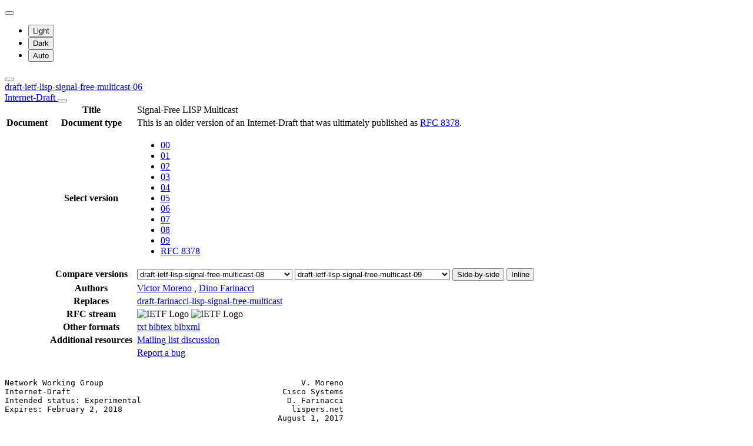

--- FILE ---
content_type: text/html; charset=utf-8
request_url: https://datatracker.ietf.org/doc/html/draft-ietf-lisp-signal-free-multicast-06
body_size: 20619
content:

<!DOCTYPE html>







<html data-bs-theme="auto" lang="en">
    <head>
        
        <meta charset="utf-8">
        <meta http-equiv="X-UA-Compatible" content="IE=edge">
        <title>
            
                draft-ietf-lisp-signal-free-multicast-06
            
        </title>
        <meta name="viewport" content="width=device-width, initial-scale=1">
        <link href="https://static.ietf.org/fonts/inter/import.css" rel="stylesheet">
        <link href="https://static.ietf.org/fonts/noto-sans-mono/import.css" rel="stylesheet">
        
            <link rel="stylesheet" href="https://static.ietf.org/dt/12.56.0/ietf/css/document_html_referenced.css">
            
            <script type="module" crossorigin="" src="https://static.ietf.org/dt/12.56.0/assets/embedded-bb63b693.js"></script>
<link href="https://static.ietf.org/dt/12.56.0/assets/create-pinia-singleton-b3156710.js" type="text/javascript" crossorigin="anonymous" rel="modulepreload" as="script" />
<link href="https://static.ietf.org/dt/12.56.0/assets/Scrollbar-994b9f07.js" type="text/javascript" crossorigin="anonymous" rel="modulepreload" as="script" />
            <script src="https://static.ietf.org/dt/12.56.0/ietf/js/document_html.js"></script>
            <script src="https://static.ietf.org/dt/12.56.0/ietf/js/theme.js"></script>
        
        <link rel="alternate" type="application/atom+xml" title="Document changes" href="/feed/document-changes/draft-ietf-lisp-signal-free-multicast/">
        <meta name="description"
            
                content="Signal-Free LISP Multicast (Internet-Draft, 2017)"
            >
        

<link rel="apple-touch-icon"
      sizes="180x180"
      href="https://static.ietf.org/dt/12.56.0/ietf/images/ietf-logo-nor-180.png">
<link rel="icon"
      sizes="32x32"
      href="https://static.ietf.org/dt/12.56.0/ietf/images/ietf-logo-nor-32.png">
<link rel="icon"
      sizes="16x16"
      href="https://static.ietf.org/dt/12.56.0/ietf/images/ietf-logo-nor-16.png">
<link rel="manifest" href="/site.webmanifest">
<link rel="mask-icon"
      href="https://static.ietf.org/dt/12.56.0/ietf/images/ietf-logo-nor-mask.svg"
      color="#ffffff">
<meta name="msapplication-TileColor"
      content="#ffffff">
<meta name="theme-color"
      content="#ffffff">
        




<meta property="og:title" content="Signal-Free LISP Multicast">
<meta property="og:url" content="https://datatracker.ietf.org/doc/html/draft-ietf-lisp-signal-free-multicast-06">
<link rel="canonical" href="https://datatracker.ietf.org/doc/html/draft-ietf-lisp-signal-free-multicast-06">
<meta property="og:site_name" content="IETF Datatracker">
<meta property="og:description" content="When multicast sources and receivers are active at LISP sites, the core network is required to use native multicast so packets can be delivered from sources to group members. When multicast is not available to connect the multicast sites together, a signal-free mechanism can be used to allow traffic to flow between sites. The mechanism within here uses unicast replication and encapsulation over the core network for the data-plane and uses the LISP mapping database system so encapsulators at the source LISP multicast site can find decapsulators at the receiver LISP multicast sites.">
<meta property="og:type" content="article">

<meta property="og:image" content="https://static.ietf.org/dt/12.56.0/ietf/images/ietf-logo-card.png">
<meta property="og:image:alt" content="Logo of the IETF">
<meta property="article:section" content="IETF - Internet Engineering Task Force">
<meta property="og:image:type" content="image/png">
<meta property="og:image:width" content="1200">
<meta property="og:image:height" content="630">
<meta name="twitter:card" content="summary_large_image">

<meta property="article:author" content="Victor Moreno">
<meta property="article:author" content="Dino Farinacci">



        
        <style>
            
            .diff-form .select2-selection__rendered {
                direction: rtl;
                text-align: left;
            }
        </style>
    </head>
    <body>
        
        <noscript><iframe class="status" title="Site status" src="/status/latest"></iframe></noscript>
<div class="vue-embed" data-component="Status"></div>
        <div class="btn-toolbar sidebar-toolbar position-fixed top-0 end-0 m-2 m-lg-3 d-print-none">
            <div class="dropdown">
                <button class="btn btn-outline-secondary btn-sm me-1 dropdown-toggle d-flex align-items-center"
                    id="bd-theme" type="button" aria-expanded="false" data-bs-toggle="dropdown"
                    aria-label="Toggle theme">
                        <i class="theme-icon-active bi bi-circle-half"></i>
                </button>

                <ul class="dropdown-menu" aria-labelledby="bd-theme">
                    <li>
                        <button type="button" class="dropdown-item d-flex align-items-center"
                            data-bs-theme-value="light" aria-pressed="false">
                            <i class="me-2 opacity-50 theme-icon bi bi-sun-fill"></i>
                            Light<i class="bi bi-check2 ms-auto d-none"></i>
                        </button>
                    </li>
                    <li>
                        <button type="button" class="dropdown-item d-flex align-items-center"
                            data-bs-theme-value="dark" aria-pressed="false">
                            <i class="me-2 opacity-50 theme-icon bi bi-moon-stars-fill"></i>
                            Dark<i class="bi bi-check2 ms-auto d-none"></i>
                        </button>
                    </li>
                    <li>
                        <button type="button" class="dropdown-item d-flex align-items-center active"
                            data-bs-theme-value="auto" aria-pressed="true">
                            <i class="me-2 opacity-50 theme-icon bi bi-circle-half"></i>
                            Auto<i class="bi bi-check2 ms-auto d-none"></i>
                        </button>
                    </li>
                </ul>
            </div>
            <button class="btn btn-outline-secondary btn-sm sidebar-toggle"
                    type="button"
                    data-bs-toggle="collapse"
                    data-bs-target="#sidebar"
                    aria-expanded="true"
                    aria-controls="sidebar"
                    aria-label="Toggle metadata sidebar"
                    title="Toggle metadata sidebar">
            <i class="bi bi-arrow-bar-left sidebar-shown"></i>
            <i class="bi bi-arrow-bar-right sidebar-collapsed"></i>
            </button>
        </div>
        <nav class="navbar bg-light-subtle px-1 fixed-top d-print-none d-md-none">
            <a class="nav-link ps-1"
               href="/doc/draft-ietf-lisp-signal-free-multicast/">
                 
                    draft-ietf-lisp-signal-free-multicast-06
                
                <br class="d-sm-none">

                <span class="ms-sm-3 badge rounded-pill badge-draft">
                    
                        Internet-Draft
                    
                </span>
            </a>
            <button class="navbar-toggler p-1"
                    type="button"
                    data-bs-toggle="collapse"
                    data-bs-target="#docinfo-collapse"
                    aria-controls="docinfo-collapse"
                    aria-expanded="false"
                    aria-label="Show document information">
                <span class="navbar-toggler-icon small"></span>
            </button>
            <div class="navbar-nav navbar-nav-scroll overscroll-none collapse pt-1" id="docinfo-collapse">
                <div class="bg-light-subtle p-0">
                    <table class="table table-sm table-borderless small">
                        <tbody class="meta align-top">
                            <tr>
                                <th scope="row"></th>
                                <th scope="row">Title</th>
                                <td class="edit"></td>
                                <td>Signal-Free LISP Multicast</td>
                            </tr>
                        </tbody>
                        







<tbody class="meta align-top ">
    <tr>
        <th scope="row">Document</th>
        <th scope="row">Document type</th>
        <td class="edit"></td>
        <td>
            






 
    <div>This is an older version of an Internet-Draft that was ultimately published as <a href="/doc/rfc8378/">RFC 8378</a>.</div>

            
            
            
                




    


            
        </td>
    </tr>
    
        <tr>
            <td></td>
            <th scope="row">Select version</th>
            <td class="edit"></td>
            <td>
                



    <ul class="revision-list pagination pagination-sm text-center flex-wrap my-0">
        
            
                 
                    <li class="page-item ">
                        <a class="page-link"
                        href="/doc/html/draft-ietf-lisp-signal-free-multicast-00"
                        >
                            00
                        </a>
                    </li>
                
            
                 
                    <li class="page-item ">
                        <a class="page-link"
                        href="/doc/html/draft-ietf-lisp-signal-free-multicast-01"
                        rel="nofollow">
                            01
                        </a>
                    </li>
                
            
                 
                    <li class="page-item ">
                        <a class="page-link"
                        href="/doc/html/draft-ietf-lisp-signal-free-multicast-02"
                        rel="nofollow">
                            02
                        </a>
                    </li>
                
            
                 
                    <li class="page-item ">
                        <a class="page-link"
                        href="/doc/html/draft-ietf-lisp-signal-free-multicast-03"
                        rel="nofollow">
                            03
                        </a>
                    </li>
                
            
                 
                    <li class="page-item ">
                        <a class="page-link"
                        href="/doc/html/draft-ietf-lisp-signal-free-multicast-04"
                        rel="nofollow">
                            04
                        </a>
                    </li>
                
            
                 
                    <li class="page-item ">
                        <a class="page-link"
                        href="/doc/html/draft-ietf-lisp-signal-free-multicast-05"
                        rel="nofollow">
                            05
                        </a>
                    </li>
                
            
                 
                    <li class="page-item active">
                        <a class="page-link"
                        href="/doc/html/draft-ietf-lisp-signal-free-multicast-06"
                        rel="nofollow">
                            06
                        </a>
                    </li>
                
            
                 
                    <li class="page-item ">
                        <a class="page-link"
                        href="/doc/html/draft-ietf-lisp-signal-free-multicast-07"
                        rel="nofollow">
                            07
                        </a>
                    </li>
                
            
                 
                    <li class="page-item ">
                        <a class="page-link"
                        href="/doc/html/draft-ietf-lisp-signal-free-multicast-08"
                        rel="nofollow">
                            08
                        </a>
                    </li>
                
            
                 
                    <li class="page-item ">
                        <a class="page-link"
                        href="/doc/html/draft-ietf-lisp-signal-free-multicast-09"
                        >
                            09
                        </a>
                    </li>
                
            
            
                <li class="page-item rfc">
                    <a class="page-link"
                    href="/doc/html/rfc8378">
                        RFC 8378
                    </a>
                </li>
            
        
    </ul>

            </td>
        </tr>
        
            <tr>
                <td></td>
                <th scope="row">Compare versions</th>
                <td class="edit"></td>
                <td>
                    



<form class="form-horizontal diff-form"
      action="https://author-tools.ietf.org/iddiff"
      method="get"
      target="_blank">

            <select class="form-select form-select-sm mb-1 select2-field"
                    data-max-entries="1"
                    data-width="resolve"
                    data-allow-clear="false"
                    data-minimum-input-length="0"
                    aria-label="From revision"
                    name="url1">
                
                    <option value="rfc8378">
                        RFC 8378
                        
                    </option>
                
                    <option value="draft-ietf-lisp-signal-free-multicast-09">
                        draft-ietf-lisp-signal-free-multicast-09
                        
                    </option>
                
                    <option value="draft-ietf-lisp-signal-free-multicast-08" selected>
                        draft-ietf-lisp-signal-free-multicast-08
                        
                    </option>
                
                    <option value="draft-ietf-lisp-signal-free-multicast-07">
                        draft-ietf-lisp-signal-free-multicast-07
                        
                    </option>
                
                    <option value="draft-ietf-lisp-signal-free-multicast-06">
                        draft-ietf-lisp-signal-free-multicast-06
                        
                    </option>
                
                    <option value="draft-ietf-lisp-signal-free-multicast-05">
                        draft-ietf-lisp-signal-free-multicast-05
                        
                    </option>
                
                    <option value="draft-ietf-lisp-signal-free-multicast-04">
                        draft-ietf-lisp-signal-free-multicast-04
                        
                    </option>
                
                    <option value="draft-ietf-lisp-signal-free-multicast-03">
                        draft-ietf-lisp-signal-free-multicast-03
                        
                    </option>
                
                    <option value="draft-ietf-lisp-signal-free-multicast-02">
                        draft-ietf-lisp-signal-free-multicast-02
                        
                    </option>
                
                    <option value="draft-ietf-lisp-signal-free-multicast-01">
                        draft-ietf-lisp-signal-free-multicast-01
                        
                    </option>
                
                    <option value="draft-ietf-lisp-signal-free-multicast-00">
                        draft-ietf-lisp-signal-free-multicast-00
                        
                    </option>
                
                    <option value="draft-farinacci-lisp-signal-free-multicast-04">
                        draft-farinacci-lisp-signal-free-multicast-04
                        
                    </option>
                
                    <option value="draft-farinacci-lisp-signal-free-multicast-03">
                        draft-farinacci-lisp-signal-free-multicast-03
                        
                    </option>
                
                    <option value="draft-farinacci-lisp-signal-free-multicast-02">
                        draft-farinacci-lisp-signal-free-multicast-02
                        
                    </option>
                
                    <option value="draft-farinacci-lisp-signal-free-multicast-01">
                        draft-farinacci-lisp-signal-free-multicast-01
                        
                    </option>
                
                    <option value="draft-farinacci-lisp-signal-free-multicast-00">
                        draft-farinacci-lisp-signal-free-multicast-00
                        
                    </option>
                
                
            </select>

            <select class="form-select form-select-sm mb-1 select2-field"
                    data-max-entries="1"
                    data-width="resolve"
                    data-allow-clear="false"
                    data-minimum-input-length="0"
                    aria-label="To revision"
                    name="url2">
                
                    <option value="rfc8378">
                        RFC 8378
                        
                    </option>
                
                    <option value="draft-ietf-lisp-signal-free-multicast-09" selected>
                        draft-ietf-lisp-signal-free-multicast-09
                        
                    </option>
                
                    <option value="draft-ietf-lisp-signal-free-multicast-08">
                        draft-ietf-lisp-signal-free-multicast-08
                        
                    </option>
                
                    <option value="draft-ietf-lisp-signal-free-multicast-07">
                        draft-ietf-lisp-signal-free-multicast-07
                        
                    </option>
                
                    <option value="draft-ietf-lisp-signal-free-multicast-06">
                        draft-ietf-lisp-signal-free-multicast-06
                        
                    </option>
                
                    <option value="draft-ietf-lisp-signal-free-multicast-05">
                        draft-ietf-lisp-signal-free-multicast-05
                        
                    </option>
                
                    <option value="draft-ietf-lisp-signal-free-multicast-04">
                        draft-ietf-lisp-signal-free-multicast-04
                        
                    </option>
                
                    <option value="draft-ietf-lisp-signal-free-multicast-03">
                        draft-ietf-lisp-signal-free-multicast-03
                        
                    </option>
                
                    <option value="draft-ietf-lisp-signal-free-multicast-02">
                        draft-ietf-lisp-signal-free-multicast-02
                        
                    </option>
                
                    <option value="draft-ietf-lisp-signal-free-multicast-01">
                        draft-ietf-lisp-signal-free-multicast-01
                        
                    </option>
                
                    <option value="draft-ietf-lisp-signal-free-multicast-00">
                        draft-ietf-lisp-signal-free-multicast-00
                        
                    </option>
                
                    <option value="draft-farinacci-lisp-signal-free-multicast-04">
                        draft-farinacci-lisp-signal-free-multicast-04
                        
                    </option>
                
                    <option value="draft-farinacci-lisp-signal-free-multicast-03">
                        draft-farinacci-lisp-signal-free-multicast-03
                        
                    </option>
                
                    <option value="draft-farinacci-lisp-signal-free-multicast-02">
                        draft-farinacci-lisp-signal-free-multicast-02
                        
                    </option>
                
                    <option value="draft-farinacci-lisp-signal-free-multicast-01">
                        draft-farinacci-lisp-signal-free-multicast-01
                        
                    </option>
                
                    <option value="draft-farinacci-lisp-signal-free-multicast-00">
                        draft-farinacci-lisp-signal-free-multicast-00
                        
                    </option>
                
                
            </select>

            <button type="submit"
                    class="btn btn-primary btn-sm"
                    value="--html"
                    name="difftype">
                Side-by-side
            </button>
            
            <button type="submit"
                    class="btn btn-primary btn-sm"
                    value="--hwdiff"
                    name="difftype">
                Inline
            </button>

</form>
                </td>
            </tr>
        
    
    <tr>
        <td></td>
        <th scope="row">Authors</th>
        <td class="edit">
            
        </td>
        <td>
            
            
                <span ><a 
           title="Datatracker profile of Victor Moreno"
            href="/person/vimoreno@google.com" >Victor Moreno</a> <a 
               href="mailto:vimoreno%40google.com"
               aria-label="Compose email to vimoreno@google.com"
               title="Compose email to vimoreno@google.com">
                <i class="bi bi-envelope"></i></a></span>,
            
                <span ><a 
           title="Datatracker profile of Dino Farinacci"
            href="/person/farinacci@gmail.com" >Dino Farinacci</a> <a 
               href="mailto:farinacci%40gmail.com"
               aria-label="Compose email to farinacci@gmail.com"
               title="Compose email to farinacci@gmail.com">
                <i class="bi bi-envelope"></i></a></span>
            
            
        </td>
    </tr>
    
    
        
            <tr>
                <td></td>
                <th scope="row">Replaces</th>
                <td class="edit">
                    
                </td>
                <td>
                    
                        
                            <a href="/doc/html/draft-farinacci-lisp-signal-free-multicast" title="Signal-Free LISP Multicast">draft-farinacci-lisp-signal-free-multicast</a>
                        
                    
                </td>
            </tr>
        
        
        
    
    <tr>
        <td></td>
        <th scope="row">
            RFC stream
        </th>
        <td class="edit">
            
        </td>
        <td >
            
                
                
                    
                        



<img alt="IETF Logo"
     class="d-lm-none w-25 mt-1"
     
     
        
             src="https://static.ietf.org/dt/12.56.0/ietf/images/ietf-logo-nor-white.svg"
        
     
     >

<img alt="IETF Logo"
     class="d-dm-none w-25 mt-1"
     
     
        
             src="https://static.ietf.org/dt/12.56.0/ietf/images/ietf-logo-nor.svg"
        
     
     >
                    
                
                
            
        </td>
    </tr>
    
    <tr>
        <td></td>
        <th scope="row">
            Other formats
        </th>
        <td class="edit">
        </td>
        <td>
            
                
    <div class="buttonlist">
    
        
        <a class="btn btn-primary btn-sm"
          
          target="_blank"
          href="https://www.ietf.org/archive/id/draft-ietf-lisp-signal-free-multicast-06.txt">
            
                <i class="bi bi-file-text"></i> txt
            
        </a>
        
    
        
    
        
        <a class="btn btn-primary btn-sm"
          
          target="_blank"
          href="/doc/draft-ietf-lisp-signal-free-multicast/06/bibtex/">
            
                <i class="bi bi-file-ruled"></i> bibtex
            
        </a>
        
    
        
        <a class="btn btn-primary btn-sm"
          
          target="_blank"
          href="/doc/bibxml3/draft-ietf-lisp-signal-free-multicast-06.xml">
            
                <i class="bi bi-file-code"></i> bibxml
            
        </a>
        
    
</div>

            
        </td>
    </tr>
    
    
        
            <tr>
                <td>
                </td>
                <th scope="row">
                    Additional resources
                </th>
                <td class="edit">
                    
                </td>
                <td>
                    
                        
                        
                            
                                <a href="https://mailarchive.ietf.org/arch/browse/lisp/?q=draft-ietf-lisp-signal-free-multicast">
                                    Mailing list discussion
                                </a>
                            
                        
                    
                </td>
            </tr>
        
    
</tbody>
                        <tr>
                            <th scope="row"></th>
                            <th scope="row"></th>
                            <td class="edit"></td>
                            <td>
                                <a class="btn btn-sm btn-warning mb-3"
                                target="_blank"
                                href="https://github.com/ietf-tools/datatracker/issues/new/choose">
                                    Report a bug
                                    <i class="bi bi-bug"></i>
                                </a>
                            </td>
                        </tr>
                    </table>
                </div>
            </div>
        </nav>
        <div class="row g-0">
            <div class="col-md-9 d-flex justify-content-center lh-sm"
                 data-bs-spy="scroll"
                 data-bs-target="#toc-nav"
                 data-bs-smooth-scroll="true"
                 tabindex="0"
                 id="content">
                
                    <div class="rfcmarkup">
                        <br class="noprint">
                        <!-- [html-validate-disable-block attr-quotes, void-style, element-permitted-content, heading-level -- FIXME: rfcmarkup/rfc2html generates HTML with issues] -->
                        <div class="rfcmarkup"><pre>Network Working Group                                          V. Moreno
Internet-Draft                                             Cisco Systems
Intended status: Experimental                               D. Farinacci
Expires: February 2, 2018                                    lispers.net
                                                          August 1, 2017


                       <span class="h1">Signal-Free LISP Multicast</span>
                <span class="h1">draft-ietf-lisp-signal-free-multicast-06</span>

Abstract

   When multicast sources and receivers are active at LISP sites, the
   core network is required to use native multicast so packets can be
   delivered from sources to group members.  When multicast is not
   available to connect the multicast sites together, a signal-free
   mechanism can be used to allow traffic to flow between sites.  The
   mechanism within here uses unicast replication and encapsulation over
   the core network for the data-plane and uses the LISP mapping
   database system so encapsulators at the source LISP multicast site
   can find decapsulators at the receiver LISP multicast sites.

Requirements Language

   The key words &quot;MUST&quot;, &quot;MUST NOT&quot;, &quot;REQUIRED&quot;, &quot;SHALL&quot;, &quot;SHALL NOT&quot;,
   &quot;SHOULD&quot;, &quot;SHOULD NOT&quot;, &quot;RECOMMENDED&quot;, &quot;MAY&quot;, and &quot;OPTIONAL&quot; in this
   document are to be interpreted as described in [<a href="/doc/html/rfc2119">RFC2119</a>].

Status of This Memo

   This Internet-Draft is submitted in full conformance with the
   provisions of <a href="/doc/html/bcp78">BCP 78</a> and <a href="/doc/html/bcp79">BCP 79</a>.

   Internet-Drafts are working documents of the Internet Engineering
   Task Force (IETF).  Note that other groups may also distribute
   working documents as Internet-Drafts.  The list of current Internet-
   Drafts is at <a href="https://datatracker.ietf.org/drafts/current/">http://datatracker.ietf.org/drafts/current/</a>.

   Internet-Drafts are draft documents valid for a maximum of six months
   and may be updated, replaced, or obsoleted by other documents at any
   time.  It is inappropriate to use Internet-Drafts as reference
   material or to cite them other than as &quot;work in progress.&quot;

   This Internet-Draft will expire on February 2, 2018.







<span class="grey">Moreno &amp; Farinacci      Expires February 2, 2018                [Page 1]</span></pre>
<hr class='noprint'/><!--NewPage--><pre class='newpage'><span id="page-2" ></span>
<span class="grey">Internet-Draft         Signal-Free LISP Multicast            August 2017</span>


Copyright Notice

   Copyright (c) 2017 IETF Trust and the persons identified as the
   document authors.  All rights reserved.

   This document is subject to <a href="/doc/html/bcp78">BCP 78</a> and the IETF Trust&#x27;s Legal
   Provisions Relating to IETF Documents
   (<a href="http://trustee.ietf.org/license-info">http://trustee.ietf.org/license-info</a>) in effect on the date of
   publication of this document.  Please review these documents
   carefully, as they describe your rights and restrictions with respect
   to this document.  Code Components extracted from this document must
   include Simplified BSD License text as described in Section 4.e of
   the Trust Legal Provisions and are provided without warranty as
   described in the Simplified BSD License.

Table of Contents

   <a href="#section-1">1</a>.  Introduction  . . . . . . . . . . . . . . . . . . . . . . . .   <a href="#page-3">3</a>
   <a href="#section-2">2</a>.  Definition of Terms . . . . . . . . . . . . . . . . . . . . .   <a href="#page-4">4</a>
   <a href="#section-3">3</a>.  Reference Model . . . . . . . . . . . . . . . . . . . . . . .   <a href="#page-5">5</a>
   <a href="#section-4">4</a>.  General Procedures  . . . . . . . . . . . . . . . . . . . . .   <a href="#page-7">7</a>
     <a href="#section-4.1">4.1</a>.  General Receiver-Site Procedures  . . . . . . . . . . . .   <a href="#page-8">8</a>
       <a href="#section-4.1.1">4.1.1</a>.  Multicast Receiver Detection  . . . . . . . . . . . .   <a href="#page-8">8</a>
       <a href="#section-4.1.2">4.1.2</a>.  Receiver-Site Registration  . . . . . . . . . . . . .   <a href="#page-8">8</a>
       <a href="#section-4.1.3">4.1.3</a>.  Consolidation of the Replication-List . . . . . . . .   <a href="#page-9">9</a>
     <a href="#section-4.2">4.2</a>.  General Source-Site Procedures  . . . . . . . . . . . . .  <a href="#page-10">10</a>
       <a href="#section-4.2.1">4.2.1</a>.  Multicast Tree Building at the Source-Site  . . . . .  <a href="#page-10">10</a>
       <a href="#section-4.2.2">4.2.2</a>.  Multicast Destination Resolution  . . . . . . . . . .  <a href="#page-10">10</a>
     <a href="#section-4.3">4.3</a>.  General LISP Notification Procedures  . . . . . . . . . .  <a href="#page-11">11</a>
   <a href="#section-5">5</a>.  Source Specific Multicast Trees . . . . . . . . . . . . . . .  <a href="#page-11">11</a>
     <a href="#section-5.1">5.1</a>.  Source Directly Connected to Source-ITRs  . . . . . . . .  <a href="#page-12">12</a>
     <a href="#section-5.2">5.2</a>.  Source not Directly Connected to Source-ITRs  . . . . . .  <a href="#page-12">12</a>
   <a href="#section-6">6</a>.  Multi-Homing Considerations . . . . . . . . . . . . . . . . .  <a href="#page-12">12</a>
     <a href="#section-6.1">6.1</a>.  Multiple ITRs at a Source-Site  . . . . . . . . . . . . .  <a href="#page-12">12</a>
     <a href="#section-6.2">6.2</a>.  Multiple ETRs at a Receiver-Site  . . . . . . . . . . . .  <a href="#page-13">13</a>
     <a href="#section-6.3">6.3</a>.  Multiple RLOCs for an ETR at a Receiver-Site  . . . . . .  <a href="#page-13">13</a>
     <a href="#section-6.4">6.4</a>.  Multicast RLOCs for an ETR at a Receiver-Site . . . . . .  <a href="#page-14">14</a>
   <a href="#section-7">7</a>.  PIM Any Source Multicast Trees  . . . . . . . . . . . . . . .  <a href="#page-14">14</a>
   <a href="#section-8">8</a>.  Signal-Free Multicast for Replication Engineering . . . . . .  <a href="#page-15">15</a>
   <a href="#section-9">9</a>.  Security Considerations . . . . . . . . . . . . . . . . . . .  <a href="#page-18">18</a>
   <a href="#section-10">10</a>. IANA Considerations . . . . . . . . . . . . . . . . . . . . .  <a href="#page-19">19</a>
   <a href="#section-11">11</a>. Acknowledgements  . . . . . . . . . . . . . . . . . . . . . .  <a href="#page-19">19</a>
   <a href="#section-12">12</a>. References  . . . . . . . . . . . . . . . . . . . . . . . . .  <a href="#page-19">19</a>
     <a href="#section-12.1">12.1</a>.  Normative References . . . . . . . . . . . . . . . . . .  <a href="#page-19">19</a>
     <a href="#section-12.2">12.2</a>.  Informative References . . . . . . . . . . . . . . . . .  <a href="#page-20">20</a>
   <a href="#appendix-A">Appendix A</a>.  Document Change Log  . . . . . . . . . . . . . . . .  <a href="#page-21">21</a>
     <a href="#appendix-A.1">A.1</a>.  Changes to <a href="/doc/html/draft-ietf-lisp-signal-free-multicast-06">draft-ietf-lisp-signal-free-multicast-06</a> . . .  <a href="#page-21">21</a>
     <a href="#appendix-A.2">A.2</a>.  Changes to <a href="/doc/html/draft-ietf-lisp-signal-free-multicast-05">draft-ietf-lisp-signal-free-multicast-05</a> . . .  <a href="#page-21">21</a>



<span class="grey">Moreno &amp; Farinacci      Expires February 2, 2018                [Page 2]</span></pre>
<hr class='noprint'/><!--NewPage--><pre class='newpage'><span id="page-3" ></span>
<span class="grey">Internet-Draft         Signal-Free LISP Multicast            August 2017</span>


     <a href="#appendix-A.3">A.3</a>.  Changes to <a href="/doc/html/draft-ietf-lisp-signal-free-multicast-04">draft-ietf-lisp-signal-free-multicast-04</a> . . .  <a href="#page-21">21</a>
     <a href="#appendix-A.4">A.4</a>.  Changes to <a href="/doc/html/draft-ietf-lisp-signal-free-multicast-03">draft-ietf-lisp-signal-free-multicast-03</a> . . .  <a href="#page-22">22</a>
     <a href="#appendix-A.5">A.5</a>.  Changes to <a href="/doc/html/draft-ietf-lisp-signal-free-multicast-02">draft-ietf-lisp-signal-free-multicast-02</a> . . .  <a href="#page-22">22</a>
     <a href="#appendix-A.6">A.6</a>.  Changes to <a href="/doc/html/draft-ietf-lisp-signal-free-multicast-01">draft-ietf-lisp-signal-free-multicast-01</a> . . .  <a href="#page-22">22</a>
     <a href="#appendix-A.7">A.7</a>.  Changes to <a href="/doc/html/draft-ietf-lisp-signal-free-multicast-00">draft-ietf-lisp-signal-free-multicast-00</a> . . .  <a href="#page-22">22</a>
     A.8.  Changes to <a href="/doc/html/draft-farinacci-lisp-signal-free-multicast-04">draft-farinacci-lisp-signal-free-multicast-04</a>   22
     A.9.  Changes to <a href="/doc/html/draft-farinacci-lisp-signal-free-multicast-03">draft-farinacci-lisp-signal-free-multicast-03</a>   23
     A.10. Changes to <a href="/doc/html/draft-farinacci-lisp-signal-free-multicast-02">draft-farinacci-lisp-signal-free-multicast-02</a>   23
     A.11. Changes to <a href="/doc/html/draft-farinacci-lisp-signal-free-multicast-01">draft-farinacci-lisp-signal-free-multicast-01</a>   23
     A.12. Changes to <a href="/doc/html/draft-farinacci-lisp-signal-free-multicast-00">draft-farinacci-lisp-signal-free-multicast-00</a>   23
   Authors&#x27; Addresses  . . . . . . . . . . . . . . . . . . . . . . .  <a href="#page-23">23</a>

<span class="h2"><a class="selflink" id="section-1" href="#section-1">1</a>.  Introduction</span>

   When multicast sources and receivers are active at LISP sites, and
   the core network between the sites does not provide multicast
   support, a signal-free mechanism can be used to create an overlay
   that will allow multicast traffic to flow between sites and connect
   the multicast trees at the different sites.

   The signal-free mechanism here proposed does not extend PIM over the
   overlay as proposed in [<a href="/doc/html/rfc6831">RFC6831</a>], nor does the mechanism utilize
   direct signaling between the Receiver-ETRs and Sender-ITRs as
   described in [<a href="#ref-I-D.farinacci-lisp-mr-signaling">I-D.farinacci-lisp-mr-signaling</a>].  The signal-free
   mechanism proposed reduces the amount of signaling required between
   sites to a minimum and is centered around the registration of
   Receiver-sites for a particular multicast-group or multicast-channel
   with the LISP Mapping System.

   Registrations from the different receiver-sites will be merged at the
   Mapping System to assemble a multicast-replication-list inclusive of
   all RLOCs that lead to receivers for a particular multicast-group or
   multicast-channel.  The replication-list for each specific multicast-
   entry is maintained as a LISP database mapping entry in the Mapping
   Database.

   When the ITR at the source-site receives multicast traffic from
   sources at its site, the ITR can query the mapping system by issuing
   Map-Request messages for the (S,G) source and destination addresses
   in the packets received.  The Mapping System will return the RLOC
   replication-list to the ITR, which the ITR will cache as per standard
   LISP procedure.  Since the core is assumed to not support multicast,
   the ITR will replicate the multicast traffic for each RLOC on the
   replication-list and will unicast encapsulate the traffic to each
   RLOC.  The combined function or replicating and encapsulating the
   traffic to the RLOCs in the replication-list is referred to as &quot;rep-
   encapsulation&quot; in this document.




<span class="grey">Moreno &amp; Farinacci      Expires February 2, 2018                [Page 3]</span></pre>
<hr class='noprint'/><!--NewPage--><pre class='newpage'><span id="page-4" ></span>
<span class="grey">Internet-Draft         Signal-Free LISP Multicast            August 2017</span>


   The document describes the General Procedures and information
   encoding that are required at the Receiver-sites and Source-sites to
   achieve signal-free multicast interconnectivity.  The General
   Procedures for Mapping System Notifications to different sites are
   also described.  A section dedicated to the specific case of SSM
   trees discusses the implications to the General Procedures for SSM
   multicast trees over different topological scenarios.  A section on
   ASM support is included to identify the constraints that come along
   with supporting it using LISP Signal-Free multicast.

   There is a section dedicated to Replication Engineering.  A mechanism
   to reduce the impact of head-end replication.  The mapping system,
   via LISP Signal-Free mechanisms, can be used to build a layer of
   RTRs.

<span class="h2"><a class="selflink" id="section-2" href="#section-2">2</a>.  Definition of Terms</span>

   LISP related terms, notably Map-Request, Map-Reply, Ingress Tunnel
   Router (ITR), Egress Tunnel Router (ETR), Map-Server (MS) and Map-
   Resolver (MR) are defined in the LISP specification [<a href="/doc/html/rfc6830">RFC6830</a>].

   Extensions to the definitions in [<a href="/doc/html/rfc6830">RFC6830</a>] for their application to
   multicast routing are documented in [<a href="/doc/html/rfc6831">RFC6831</a>].

   Terms defining interactions with the LISP Mapping System are defined
   in [<a href="/doc/html/rfc6833">RFC6833</a>].

   The following terms are consistent with the definitions in [<a href="/doc/html/rfc6830">RFC6830</a>]
   and [<a href="/doc/html/rfc6831">RFC6831</a>].  The terms are specific cases of the general terms and
   are here defined to facilitate the descriptions and discussions
   within this particular document.

   Source: Multicast source end-point.  Host originating multicast
   packets.

   Receiver: Multicast group member end-point.  Host joins multicast
   group as a receiver of multicast packets sent to the group.

   Receiver-site: LISP site where multicast receivers are located.

   Source-site: LISP site where multicast sources are located.

   RP-site: LISP site where an ASM PIM Rendezvous Point is located.  The
   RP-site and the Source-site may be the same in some situations.

   Receiver-ETR: LISP xTR at the Receiver-site.  This is a multicast
   ETR.




<span class="grey">Moreno &amp; Farinacci      Expires February 2, 2018                [Page 4]</span></pre>
<hr class='noprint'/><!--NewPage--><pre class='newpage'><span id="page-5" ></span>
<span class="grey">Internet-Draft         Signal-Free LISP Multicast            August 2017</span>


   Source-ITR: LISP xTR at the Source-site.  This is a multicast ITR.

   RP-xTR: LISP xTR at the RP-site.  This is typically a multicast ITR.

   Replication-list: Mapping-entry containing the list of RLOCs that
   have registered Receivers for a particular multicast-entry.

   Multicast-entry: A tuple identifying a multicast tree.  Multicast-
   entries are in the form of (S-prefix, G-prefix).

   Rep-encapsulation: The process of replicating and then encapsulating
   traffic to multiple RLOCs.

   Re-encapsulating Tunnel Router (RTR): An RTR is a router that
   implements the re-encapsulating tunnel function detailed in <a href="#section-8">Section 8</a>
   of the main LISP specification [<a href="/doc/html/rfc6830">RFC6830</a>].  A LISP RTR performs packet
   re-routing by chaining ETR and ITR functions, whereby it first
   removes the LISP header of an ingress packet and then prepends a new
   LISP header to an egress packet.

   RTR Level: An RTR level is encoded in a Replication-List-Entry (RLE)
   LCAF Type detailed in [<a href="/doc/html/rfc8060">RFC8060</a>].  Each entry in the replication list
   contains an address of an xTR and a level value.  Level values are
   used to create a replication hierarchy so that ITRs at source LISP
   sites replicate to the lowest (smaller value) level number RTRs in a
   RLE entry.  And then RTRs at a given level replicate to the next
   higher level of RTRs.  The number of RTRs at each level are
   engineered to control the fan-out or replication factor so a tradeoff
   between the width of the level versus the number of levels can be
   selected.

<span class="h2"><a class="selflink" id="section-3" href="#section-3">3</a>.  Reference Model</span>

   The reference model that will be used for the discussion of the
   Signal-Free multicast tree interconnection is illustrated in
   Figure 1.















<span class="grey">Moreno &amp; Farinacci      Expires February 2, 2018                [Page 5]</span></pre>
<hr class='noprint'/><!--NewPage--><pre class='newpage'><span id="page-6" ></span>
<span class="grey">Internet-Draft         Signal-Free LISP Multicast            August 2017</span>


                                 MS/MR
                                 +---+
                                 |   |
            +---+     +---+      +---+      +---+      +---+
  Src-1 ----| R1|-----|ITR|        |        |ETR|------| R2|------ Rcv-2
            +---+     +---+        |        +---+      +---+
                           \       |       /
            Source-site-1   \      |      /    Receiver-site-2
                             \     |     /
                              \    |    /
                               \   |   /
                                 Core
                               /       \
                              /         \
                             /           \
                            /             \
                           /               \
                      +---+                 +---+
  Src-3 --------------|ITR|                 |ETR|----------------- Rcv-4
                      +---+                 +---+

             Source-site-3                       Receiver-site-4


             Figure 1: LISP Multicast Generic Reference Model

   Sites 1 and 3 are Source-sites.

   Source-site-3 presents a Source (Src-3) that is directly connected to
   the Source-ITR

   Source-site-1 presents a Source (Src-1) that is one hop or more away
   from the Source-ITR

   Receiver-site-2 and 4 are receiver sites with not-directly connected
   and directly connected Receiver end-points respectively

   R1 is a router in Source-site-1.

   R2 is a PIM router at the Receiver-site.

   The Map-Servers and Resolvers are reachable in the RLOC space in the
   Core, only one is shown for illustration purposes, but these can be
   many or even part of a DDT tree.

   The procedures for interconnecting multicast Trees over an overlay
   can be broken down into three functional areas:




<span class="grey">Moreno &amp; Farinacci      Expires February 2, 2018                [Page 6]</span></pre>
<hr class='noprint'/><!--NewPage--><pre class='newpage'><span id="page-7" ></span>
<span class="grey">Internet-Draft         Signal-Free LISP Multicast            August 2017</span>


   o  Receiver-site procedures

   o  Source-site procedures

   o  LISP notification procedures

   The receiver site procedures will be common for most tree types and
   topologies.

   The procedures at the source site can vary depending on the type of
   trees being interconnected as well as based on the topological
   relation between sources and source-site xTRs.  For ASM trees, a
   special case of the Source-site is the RP-site for which a variation
   of the Source-site procedures may be necessary if ASM trees are to be
   supported in future specifications of LISP Signal-Free multicast.

   The LISP notification procedures between sites are normalized for the
   different possible scenarios.  Certain scenarios may benefit from a
   simplified notification mechanism or no notification requirement at
   all.

<span class="h2"><a class="selflink" id="section-4" href="#section-4">4</a>.  General Procedures</span>

   The interconnection of multicast trees across different LISP sites
   involves the following procedures to build the necessary multicast
   distribution trees across sites.

   1.  The presence of multicast Receiver end-points is detected by the
       Receiver-ETRs at the Receiver-sites.

   2.  Receiver-ETRs register their RLOCs as part of the replication-
       list for the multicast-entry the detected Receivers subscribe to.

   3.  The Mapping-system merges all receiver-ETR or delivery-group
       RLOCs to build a comprehensive replication-list inclusive of all
       Receiver-sites for each multicast-entry.

   4.  LISP Map-Notify messages should be sent to the Source-ITR
       informing of any changes in the replication-list.

   5.  Multicast-tree building at the Source-site is initiated when the
       Source-ITR receives the LISP Notification.

   Once the multicast distribution trees are built, the following
   forwarding procedures may take place:

   1.  The Source sends multicast packets to the multicast group
       destination address.



<span class="grey">Moreno &amp; Farinacci      Expires February 2, 2018                [Page 7]</span></pre>
<hr class='noprint'/><!--NewPage--><pre class='newpage'><span id="page-8" ></span>
<span class="grey">Internet-Draft         Signal-Free LISP Multicast            August 2017</span>


   2.  Multicast traffic follows the multicast tree built at the Source-
       site and makes its way to the Source-ITRs.

   3.  The Source-ITR will issue a map-request to resolve the
       replication-list for the multicast-entry.

   4.  The Mapping System responds to the Source-ITR with a map-reply
       containing the replication-list for the multicast group
       requested.

   5.  The Source-ITR caches the replication-list received in the map-
       reply for the multicast-entry.

   6.  Multicast traffic is rep-encapsulated.  That is, the packet is
       replicated for each RLOC in the replication-list and then
       encapsulated to each one.

<span class="h3"><a class="selflink" id="section-4.1" href="#section-4.1">4.1</a>.  General Receiver-Site Procedures</span>

<span class="h4"><a class="selflink" id="section-4.1.1" href="#section-4.1.1">4.1.1</a>.  Multicast Receiver Detection</span>

   When the Receiver-ETRs are directly connected to the Receivers (e.g.
   Receiver-site-4 in Figure 1), the Receiver-ETRs will receive IGMP
   Reports from the Receivers indicating which group the Receivers wish
   to subscribe to.  Based on these IGMP Reports, the receiver-ETR is
   made aware of the presence of Receivers as well as which group they
   are interested in.

   When the Receiver-ETRs are several hops away from the Receivers (e.g.
   Receiver-site-2 in Figure 1), the Receiver-ETRs will receive PIM join
   messages which will allow the Receiver-ETR to know that there are
   multicast Receivers at the site and also learn which multicast group
   the Receivers are for.

<span class="h4"><a class="selflink" id="section-4.1.2" href="#section-4.1.2">4.1.2</a>.  Receiver-Site Registration</span>

   Once the Receiver-ETRs detect the presence of Receivers at the
   Receiver-site, the Receiver-ETRs will issue Map-Register messages to
   include the Receiver-ETR RLOCs in the replication-list for the
   multicast-entry the Receivers joined.

   The Map-Register message will use the multicast-entry (Source, Group)
   tuple as its EID record type with the Receiver-ETR RLOCs conforming
   the locator set.

   The EID in the Map-Register message must be encoded using the
   Multicast Information LCAF type defined in [<a href="/doc/html/rfc8060">RFC8060</a>].




<span class="grey">Moreno &amp; Farinacci      Expires February 2, 2018                [Page 8]</span></pre>
<hr class='noprint'/><!--NewPage--><pre class='newpage'><span id="page-9" ></span>
<span class="grey">Internet-Draft         Signal-Free LISP Multicast            August 2017</span>


   The RLOC in the Map-Register message must be encoded using the
   Replication List Entry (RLE) LCAF type defined in [<a href="/doc/html/rfc8060">RFC8060</a>] with the
   Level Value fields for all entries set to 128 (decimal).

   The encoding described above must be used consistently for Map-
   Register messages, entries in the Mapping Database, Map-reply
   messages as well as the map-cache at the Source-ITRs.

   The Map-Register messages [<a href="/doc/html/rfc6830">RFC6830</a>] sent by the receiver-ETRs should
   have the following bits set as here specified:

   1.  merge-request-bit set to 1.  The Map-Register messages must be
       sent with &quot;Merge Semantics&quot;.  The Map-Server will receive
       registrations from a multitude of Receiver-ETRs.  The Map-Server
       will merge the registrations for common EIDs and maintain a
       consolidated replication-list for each multicast-entry.

   2.  want-map-notify-bit (M) set to 0.  This tells the Mapping System
       that the receiver-ETR does not expect to receive Map-Notify
       messages as it does not need to be notified of all changes to the
       replication-list.

   3.  proxy-reply-bit (P) set to 1.  The merged replication-list is
       kept in the Map-Servers.  By setting the proxy-reply bit, the
       receiver-ETRs instruct the Mapping-system to proxy reply to map-
       requests issued for the multicast entries.

   Map-Register messages for a particular multicast-entry should be sent
   for every receiver detected, even if previous receivers have been
   detected for the particular multicast-entry.  This allows the
   replication-list to remain up to date.

   Receiver-ETRs must be configured to know what Map-Servers Map-
   Register messages are sent to.  The configuration is likely to be
   associated with an S-prefix that multiple (S,G) entries match to and
   are more specific for.  Therefore, the S-prefix determines the Map-
   Server set in the least number of configuration statements.

<span class="h4"><a class="selflink" id="section-4.1.3" href="#section-4.1.3">4.1.3</a>.  Consolidation of the Replication-List</span>

   The Map-Server will receive registrations from a multitude of
   Receiver-ETRs.  The Map-Server will merge the registrations for
   common EIDs and consolidate a replication-list for each multicast-
   entry.

   When an ETR sends an RLE RLOC-record in a Map-Register and the RLE
   entry already exists in the Map-Server&#x27;s RLE merged list, the Map-
   Server will replace the single RLE entry with the information from



<span class="grey">Moreno &amp; Farinacci      Expires February 2, 2018                [Page 9]</span></pre>
<hr class='noprint'/><!--NewPage--><pre class='newpage'><span id="page-10" ></span>
<span class="grey">Internet-Draft         Signal-Free LISP Multicast            August 2017</span>


   the Map-Register RLOC-record.  The Map-Server MUST never merge
   duplicate RLOCs in the consolidated replication-list.

<span class="h3"><a class="selflink" id="section-4.2" href="#section-4.2">4.2</a>.  General Source-Site Procedures</span>

   Source-ITRs must register the unicast EIDs of any Sources or
   Rendezvous Points that may be present on the Source-site.  In other
   words, it is assumed that the Sources and RPs are LISP EIDs.

   The registration of the unicast EIDs for the Sources or Rendezvous
   Points allows the map-server to know where to send Map-Notify
   messages to.  Therefore, the Source-ITR must register the unicast
   S-prefix EID with the want-map-notify-bit set in order to receive
   Map-Notify messages whenever there is a change in the replication-
   list.

<span class="h4"><a class="selflink" id="section-4.2.1" href="#section-4.2.1">4.2.1</a>.  Multicast Tree Building at the Source-Site</span>

   When the source site receives the Map-Notify messages from the
   mapping system as described in <a href="#section-4.3">Section 4.3</a>, it will initiate the
   process of building a multicast distribution tree that will allow the
   multicast packets from the Source to reach the Source-ITR.

   The Source-ITR will issue a PIM join for the multicast-entry for
   which it received the Map-Notify message.  The join will be issued in
   the direction of the source or in the direction of the RP for the SSM
   and ASM cases respectively.

<span class="h4"><a class="selflink" id="section-4.2.2" href="#section-4.2.2">4.2.2</a>.  Multicast Destination Resolution</span>

   On reception of multicast packets, the source-ITR must obtain the
   replication-list for the (S,G) addresses in the packets.

   In order to obtain the replication-list, the Source-ITR must issue a
   Map-Request message in which the EID is the (S,G) multicast tuple
   which is encoded using the Multicast Info LCAF type defined in
   [<a href="/doc/html/rfc8060">RFC8060</a>].

   The Mapping System (most likely the Map-Server) will Map-reply with
   the merged replication-list maintained in the Mapping System.  The
   Map-reply message must follow the format defined in [<a href="/doc/html/rfc6830">RFC6830</a>], its
   EID must be encoded using the Multicast Info LCAF type and the
   corresponding RLOC-records must be encoded using the RLE LCAF type.
   Both LCAF types defined in [<a href="/doc/html/rfc8060">RFC8060</a>].







<span class="grey">Moreno &amp; Farinacci      Expires February 2, 2018               [Page 10]</span></pre>
<hr class='noprint'/><!--NewPage--><pre class='newpage'><span id="page-11" ></span>
<span class="grey">Internet-Draft         Signal-Free LISP Multicast            August 2017</span>


<span class="h3"><a class="selflink" id="section-4.3" href="#section-4.3">4.3</a>.  General LISP Notification Procedures</span>

   The Map-Server will issue LISP Map-Notify messages to inform the
   Source-site of the presence of receivers for a particular multicast
   group over the overlay.

   Updated Map-Notify messages should be issued every time a new
   registration is received from a Receiver-site.  This guarantees that
   the source-sites are aware of any potential changes in the multicast-
   distribution-list membership.

   The Map-Notify messages carry (S,G) multicast EIDs encoded using the
   Multicast Info LCAF type defined in [<a href="/doc/html/rfc8060">RFC8060</a>].

   Map-Notify messages will be sent by the Map-Server to the RLOCs with
   which the unicast S-prefix EID was registered.  In the case when
   sources are discovered dynamically [<a href="#ref-I-D.ietf-lisp-eid-mobility">I-D.ietf-lisp-eid-mobility</a>], xTRs
   must register sources explicitly with the want-map-notify-bit set.
   This is so the ITR in the site the source has moved to can get the
   most current replication list.

   When both the Receiver-sites and the Source-sites register to the
   same Map-Server, the Map-Server has all the necessary information to
   send the Map-Notify messages to the Source-site.

   When the Map-Servers are distributed in a DDT, the Receiver-sites may
   register to one Map-Server while the Source-site registers to a
   different Map-Server.  In this scenario, the Map-Server for the
   receiver sites must resolve the unicast S-prefix EID in the DDT per
   standard LISP lookup procedures and obtain the necessary information
   to send the Map-Notify messages to the Source-site.  The Map-Notify
   messages must be sent with an authentication length of 0 as they
   would not be authenticated.

   When the Map-Servers are distributed in a DDT, different Receiver-
   sites may register to different Map-Servers.  This is an unsupported
   scenario with the currently defined mechanisms.

<span class="h2"><a class="selflink" id="section-5" href="#section-5">5</a>.  Source Specific Multicast Trees</span>

   The interconnection of Source Specific Multicast (SSM) Trees across
   sites will follow the General Receiver-site Procedures described in
   <a href="#section-4.1">Section 4.1</a> on the Receiver-sites.

   The Source-site Procedures will vary depending on the topological
   location of the Source within the Source-site as described in
   <a href="#section-5.1">Section 5.1</a> and <a href="#section-5.2">Section 5.2</a> .




<span class="grey">Moreno &amp; Farinacci      Expires February 2, 2018               [Page 11]</span></pre>
<hr class='noprint'/><!--NewPage--><pre class='newpage'><span id="page-12" ></span>
<span class="grey">Internet-Draft         Signal-Free LISP Multicast            August 2017</span>


<span class="h3"><a class="selflink" id="section-5.1" href="#section-5.1">5.1</a>.  Source Directly Connected to Source-ITRs</span>

   When the Source is directly connected to the source-ITR, it is not
   necessary to trigger signaling to build a local multicast tree at the
   Source-site.  Therefore Map-Notify messages may not be required to
   initiate building of the multicast tree at the Source-site.

   Map-Notify messages are still required to ensure that any changes to
   the replication-list are communicated to the Source-site so that the
   map-cache at the Source-ITRs is kept updated.

<span class="h3"><a class="selflink" id="section-5.2" href="#section-5.2">5.2</a>.  Source not Directly Connected to Source-ITRs</span>

   The General LISP Notification Procedures described in <a href="#section-4.3">Section 4.3</a>
   must be followed when the Source is not directly connected to the
   source-ITR.  On reception of Map-Notify messages, local multicast
   signaling must be initiated at the Source-site per the General Source
   Site Procedures for Multicast Tree building described in
   <a href="#section-4.2.1">Section 4.2.1</a>.

   In the SSM case, the IP address of the Source is known and it is also
   registered with the LISP mapping system.  Thus, the mapping system
   may resolve the mapping for the Source address in order to send Map-
   Notify messages to the correct source-ITR.

<span class="h2"><a class="selflink" id="section-6" href="#section-6">6</a>.  Multi-Homing Considerations</span>

<span class="h3"><a class="selflink" id="section-6.1" href="#section-6.1">6.1</a>.  Multiple ITRs at a Source-Site</span>

   When multiple ITRs exist at a source multicast site, care should be
   taken that more than one ITR does not head-end replicate packets else
   receiver multicast sites will receive duplicate packets.  The
   following procedures will be used for each topology scenarios:

   o  When more than one ITR is directly connected to the source host,
      either the PIM DR or the IGMP querier (when PIM is not enabled on
      the ITRs) is responsible for packet replication.  All other ITRs
      silently drop the packet.  In the IGMP querier case, it is
      required to configure the source LAN to have one of the ITRs be
      the IGMP querier.

   o  When more than one ITR is multiple hops away from the source host
      and one of the ITRs is the PIM Rendezvous Point, then the PIM RP
      is responsible for packet replication.

   o  When more than one ITR is multiple hops away from the source host
      and the PIM Rendezvous Point is not one of the ITRs, then one of
      the ITRs must join to the RP.  When a Map-Notify is received from



<span class="grey">Moreno &amp; Farinacci      Expires February 2, 2018               [Page 12]</span></pre>
<hr class='noprint'/><!--NewPage--><pre class='newpage'><span id="page-13" ></span>
<span class="grey">Internet-Draft         Signal-Free LISP Multicast            August 2017</span>


      the Map-Server by an ITR, only the highest RLOC addressed ITR will
      join toward the PIM RP or toward the source.

<span class="h3"><a class="selflink" id="section-6.2" href="#section-6.2">6.2</a>.  Multiple ETRs at a Receiver-Site</span>

   When multiple ETRs exist in a receiver multicast site, and each
   create multicast join state, they each Map-Register their RLOC
   addresses to the mapping system.  In this scenario, the replication
   happens on the overlay causing multiple ETR entry points to replicate
   to all receivers versus a single ETR entry point replicating to all
   receivers.  If an ETR does not create join state, because it has not
   received PIM joins or IGMP reports, it will not Map-Register its RLOC
   addresses to the mapping system.  The same procedures in <a href="#section-4.1">Section 4.1</a>
   should be followed.

   When multiple ETRs exist on the same LAN as a receiver host, then the
   PIM DR, when PIM is enabled, or the IGMP querier is responsible for
   sending a Map-Register for its RLOC.  In the IGMP case, it is
   required that the LAN is configured with one of the ETRs as IGMP
   querier.

<span class="h3"><a class="selflink" id="section-6.3" href="#section-6.3">6.3</a>.  Multiple RLOCs for an ETR at a Receiver-Site</span>

   It may be desirable to have multiple underlay paths to an ETR for
   multicast packet delivery.  This can be done by having multiple RLOCs
   assigned to an ETR and having the ETR send Map-Registers for all its
   RLOCs.  By doing this, an ITR can choose a specific path based on
   underlay performance and/or RLOC reachability.

   It is suggested that an ETR sends a Map-Register with a single RLOC-
   record that uses the ELP LCAF type [<a href="/doc/html/rfc8060">RFC8060</a>] that is nested inside
   RLE entry LCAF.  For example say ETR1 has assigned RLOC1 and RLOC2
   for a LISP receiver site.  And there is ETR2 in another LISP receiver
   site, that has RLOC3.  The two receiver sites have the same (S,G)
   being joined.  Here is how the RLOC-record is encoded on each ETR:

   ETR1: EID-record: (S,G)
         RLOC-record: RLE[ ELP{ (RLOC1,s,p), (RLOC2,s,p) } ]

   ETR2: EID-record: (S,G)
         RLOC-record: RLE[ RLOC3 ]

   And here is how the entry is merged and stored on the Map-Server
   since the Map-Registers have an RLE encoded RLOC-record:

   MS: EID-record: (S,G)
       RLOC-record: RLE[ RLOC3, ELP{ (RLOC1,s,p), (RLOC2,s,p) } ]




<span class="grey">Moreno &amp; Farinacci      Expires February 2, 2018               [Page 13]</span></pre>
<hr class='noprint'/><!--NewPage--><pre class='newpage'><span id="page-14" ></span>
<span class="grey">Internet-Draft         Signal-Free LISP Multicast            August 2017</span>


   When the ITR receives a packet from a multicast source S for group G,
   it uses the merged RLOC-record, returned from the Map-Server.  The
   ITR replicates the packet to (RLOC3 and RLOC1) or (RLOC3 and RLOC2).
   Since it is required for the s-bit to be set for RLOC1, the ITR must
   replicate to RLOC1 if it is reachable.  When the required p-bit is
   also set, the RLOC-reachability mechanisms from [<a href="/doc/html/rfc6830">RFC6830</a>] are
   followed.  If the ITR determines that RLOC1 is unreachable, it uses
   RLOC2, as long as RLOC2 is reachable.

<span class="h3"><a class="selflink" id="section-6.4" href="#section-6.4">6.4</a>.  Multicast RLOCs for an ETR at a Receiver-Site</span>

   This specification is focused on underlays without multicast support,
   but does not preclude the use of multicast RLOCs in RLE entries.
   ETRs MAY register multicast EID entries using multicast RLOCs.  In
   such cases the ETRs will get joined to underlay multicast
   distribution trees by using IGMP as a multicast host using mechanisms
   in [<a href="/doc/html/rfc2236">RFC2236</a>] and [<a href="/doc/html/rfc3376">RFC3376</a>].

<span class="h2"><a class="selflink" id="section-7" href="#section-7">7</a>.  PIM Any Source Multicast Trees</span>

   LISP signal-free multicast can support ASM Trees in limited but
   acceptable topologies.  It is suggested for the simplification of
   building ASM trees across the LISP overlay to have PIM-ASM run
   independently in each LISP site.  What this means, is that a PIM
   Rendezvous Point (RP) is configured in each LISP site so PIM Register
   procedures and (*,G) state maintenance is contained within the LISP
   site.

   The following procedure will be used to support ASM in each LISP
   site:

   1.  In a Receiver-site, the RP is colocated with the ETR.  RPs for
       different groups can be spread across each ETR, but is not
       required.

   2.  When (*,G) state is created in an ETR, the procedures in
       <a href="#section-4.1.2">Section 4.1.2</a> are followed.  In addition, the ETR registers
       (S-prefix,G), where S-prefix is 0/0 (the respective unicast
       default route for the address-family) to the mapping system.

   3.  In a Source-site, the RP is colocated with the ITR.  RPs for
       different groups can be spread across each ITR, but is not
       required.

   4.  When a multicast source sends a packet, a PIM Register message is
       delivered to the ITR and the procedures in <a href="#section-4.2">Section 4.2</a> are
       followed.




<span class="grey">Moreno &amp; Farinacci      Expires February 2, 2018               [Page 14]</span></pre>
<hr class='noprint'/><!--NewPage--><pre class='newpage'><span id="page-15" ></span>
<span class="grey">Internet-Draft         Signal-Free LISP Multicast            August 2017</span>


   5.  When the the ITR sends a Map-Request for (S,G) and no Receiver-
       site has registered for (S,G), the mapping system will return the
       (0/0,G) entry to the ITR so it has a replication list of all the
       ETRs that have received (*,G) state.

   6.  The ITR stores the replication-list in its map-cache for (S,G).
       It replicates packets to all ETRs in the list.

   7.  ETRs decapsulate packets and forward based on (*,G) state in
       their site.

   8.  When last-hop PIM routers join the newly discovered (S,G), the
       ETR will store the state and follow the procedures in
       <a href="#section-4.1.2">Section 4.1.2</a>.

<span class="h2"><a class="selflink" id="section-8" href="#section-8">8</a>.  Signal-Free Multicast for Replication Engineering</span>

   The mechanisms in this draft can be applied to the LISP Replication-
   Engineering [<a href="#ref-I-D.coras-lisp-re">I-D.coras-lisp-re</a>] design.  Rather than having the
   layered LISP-RE RTR hierarchy use signaling mechanisms, the RTRs can
   register their availability for multicast tree replication via the
   mapping database system.

   As stated in [<a href="#ref-I-D.coras-lisp-re">I-D.coras-lisp-re</a>], the RTR layered hierarchy is used
   to avoid head-end replication in replicating nodes closest to a
   multicast source.  Rather than have multicast ITRs replicate to each
   ETR in an RLE entry of a (S,G) mapping database entry, it could
   replicate to one or more layer-0 RTRs in the LISP-RE hierarchy.

   This draft documents how the RTR hierarchy is determined but not what
   are the optimal layers of RTRs to use.  Methods for determining
   optimal paths or RTR topological closeness are out of scope for his
   document.

   There are two formats an (S,G) mapping database entry could have.
   One format is a &#x27;complete-format&#x27; and the other is a &#x27;filtered-
   format&#x27;.  A &#x27;complete-format&#x27; entails an (S,G) entry having multiple
   RLOC records which contain both ETRs that have registered as well as
   the RTRs at the first level of the LISP-RE hierarchy for the ITR to
   replicate to.  When using &#x27;complete-format&#x27;, the ITR has the ability
   to select if it replicates to RTRs or to the registered ETRs at the
   receiver sites.  A &#x27;filtered-format&#x27; (S,G) entry is one where the
   Map-Server returns the RLOC-records that it decides the ITR should
   use.  So replication policy is shifted from the ITRs to the mapping
   system.  The Map-Servers can also decide for a given ITR, if it uses
   a different set of replication targets per (S,G) entry for which the
   ITR is replicating for.




<span class="grey">Moreno &amp; Farinacci      Expires February 2, 2018               [Page 15]</span></pre>
<hr class='noprint'/><!--NewPage--><pre class='newpage'><span id="page-16" ></span>
<span class="grey">Internet-Draft         Signal-Free LISP Multicast            August 2017</span>


   The procedure for the LISP-RE RTRs to make themselves available for
   replication can occur before or after any receivers join an (S,G)
   entry or any sources send for a particular (S,G) entry.  Therefore,
   newly configured RTR state will be used to create new (S,G) state and
   inherited into existing (S,G) state.  A set of RTRs can register
   themselves to the mapping system or a third-party can do so on their
   behalf.  When RTR registration occurs, it is done with an (S-prefix,
   G-prefix) entry so it can advertise its replication services for a
   wide-range of source/group combinations.

   When a Map-Server receives (S,G) registrations from ETRs and
   (S-prefix, G-prefix) registrations from RTRs, it has the option of
   merging the RTR RLOC-records for each (S,G) that is more-specific for
   the (S-prefix, G-prefix) entry or keep them separate.  When merging,
   a Map-Server is ready to return a &#x27;complete-format&#x27; Map-Reply.  When
   keeping the entries separate, the Map-Server can decide what to
   include in a Map-Reply when a Map-Request is received.  It can
   include a combination of RLOC-records from each entry or decide to
   use one or the other depending on policy configured.
































<span class="grey">Moreno &amp; Farinacci      Expires February 2, 2018               [Page 16]</span></pre>
<hr class='noprint'/><!--NewPage--><pre class='newpage'><span id="page-17" ></span>
<span class="grey">Internet-Draft         Signal-Free LISP Multicast            August 2017</span>


                      +---+                 +----+
  Src-1 --------------|ITR|                 |ETR1|----------------- Rcv-1
                      +---+                 +----+
                          \                 /
           Source-site-1   \               /    Receiver-site-1
                            \             /
                             \           /
                  +----+      \         /     +----+
                  |RTR1|       \       /      |RTR2|     Level-0
                  +----+        \     /       +----+
                        \  &lt;^^^^^^^^^^^^^^&gt;  /
                         \ &lt;              &gt; /
                           &lt; Core-Network &gt;
                           &lt;              &gt;
                           &lt;vvvvvvvvvvvvvv&gt;
                           /     /   \    \
                          /     /     \    \
                  +----+ /     /       \    \ +----+
                  |RTR3|      /         \     |RTR4|     Level-1
                  +----+     /           \    +----+
                            /             \
                           /               \
                      +----+                +----+
  Rcv-2 --------------|ETR2|                |ETR3|----------------- Rcv-3
                      +----+                +----+

             Receiver-site-2                   Receiver-site-3


                     Figure 2: LISP-RE Reference Model

   Here is a specific example, illustrated in Figure 2, of (S,G) and
   (S-prefix, G-prefix) mapping database entries when a source S is
   behind an ITR and there are receiver sites joined to (S,G) via ETR1,
   ETR2, and ETR3.  And there exists a LISP-RE hierarchy of RTR1 and
   RTR2 at level-0 and RTR3 and RTR4 at level-1:

       EID-record: (S,G)
           RLOC-record: RLE: (ETR1, ETR2, ETR3), p1
       EID-record: (S-prefix, G-prefix)
           RLOC-record: RLE: (RTR1(L0), RTR2(L0), RTR3(L1), RTR4(L1)), p1

   The above entries are in the form of how they were registered and
   stored in a Map-Server.  When a Map-Server uses &#x27;complete-format&#x27;, a
   Map-Reply it originates has the mapping record encoded as:






<span class="grey">Moreno &amp; Farinacci      Expires February 2, 2018               [Page 17]</span></pre>
<hr class='noprint'/><!--NewPage--><pre class='newpage'><span id="page-18" ></span>
<span class="grey">Internet-Draft         Signal-Free LISP Multicast            August 2017</span>


          EID-record: (S,G)
              RLOC-record: RLE: (RTR1(L0), RTR3(L1)), p1
              RLOC-record: RLE: (ETR1, ETR2, ETR3), p1

   The above Map-Reply allows the ITR to decide if it replicates to the
   ETRs or if it should replicate only to level-0 RTR1.  This decision
   is left to the ITR since both RLOC-records have priority 1.  If the
   Map-Server wanted to force the ITR to replicate to RTR1, it would set
   the ETRs RLOC-record to priority greater than 1.

   When a Map_server uses &quot;filtered-format&#x27;, a Map-Reply it originates
   has the mapping record encoded as:

          EID-record: (S,G)
              RLOC-record: RLE: (RTR1(L0), RTR3(L1)), p1

   An (S,G) entry can contain alternate RTRs.  So rather than
   replicating to multiple RTRs, one of a RTR set may be used based on
   the RTR reachability status.  An ITR can test reachability status to
   any layer-0 RTR using RLOC-probing so it can choose one RTR from a
   set to replicate to.  When this is done the RTRs are encoded in
   different RLOC-records versus together in one RLE RLOC-record.  This
   moves the replication load off the ITRs at the source site to the
   RTRs inside the network infrastructure.  This mechanism can also be
   used by level-n RTRs to level-n+1 RTRs.

   The following mapping would be encoded in a Map-Reply sent by a Map-
   Server and stored in the ITR.  The ITR would use RTR1 until it went
   unreachable and then switch to use RTR2:

          EID-record: (S,G)
              RLOC-record: RTR1, p1
              RLOC-record: RTR2, p2

<span class="h2"><a class="selflink" id="section-9" href="#section-9">9</a>.  Security Considerations</span>

   [<a id="ref-I-D.ietf-lisp-sec">I-D.ietf-lisp-sec</a>] defines a set of security mechanisms that provide
   origin authentication, integrity and anti-replay protection to LISP&#x27;s
   EID-to-RLOC mapping data conveyed via mapping lookup process.  LISP-
   SEC also enables verification of authorization on EID-prefix claims
   in Map-Reply messages.

   Additional security mechanisms to protect the LISP Map-Register
   messages are defined in [<a href="/doc/html/rfc6833">RFC6833</a>].

   The security of the Mapping System Infrastructure depends on the
   particular mapping database used.  The [<a href="#ref-I-D.ietf-lisp-ddt">I-D.ietf-lisp-ddt</a>]
   specification, as an example, defines a public-key based mechanism



<span class="grey">Moreno &amp; Farinacci      Expires February 2, 2018               [Page 18]</span></pre>
<hr class='noprint'/><!--NewPage--><pre class='newpage'><span id="page-19" ></span>
<span class="grey">Internet-Draft         Signal-Free LISP Multicast            August 2017</span>


   that provides origin authentication and integrity protection to the
   LISP DDT protocol.

   Map-Replies received by the source-ITR can be signed (by the Map-
   Server) so the ITR knows the replication-list is from a legit source.

   Data-plane encryption can be used when doing unicast rep-
   encapsulation as described in [<a href="/doc/html/rfc8061">RFC8061</a>].  For further study we will
   look how to do multicast rep-encapsulation.

<span class="h2"><a class="selflink" id="section-10" href="#section-10">10</a>.  IANA Considerations</span>

   This document has no IANA implications

<span class="h2"><a class="selflink" id="section-11" href="#section-11">11</a>.  Acknowledgements</span>

   The authors want to thank Greg Shepherd, Joel Halpern and Sharon
   Barkai for their insightful contribution to shaping the ideas in this
   document.  Thanks also goes to Jimmy Kyriannis, Paul Vinciguerra,
   Florin Coras, and Yan Filyurin for testing an implementation of this
   draft.

<span class="h2"><a class="selflink" id="section-12" href="#section-12">12</a>.  References</span>

<span class="h3"><a class="selflink" id="section-12.1" href="#section-12.1">12.1</a>.  Normative References</span>

   [<a id="ref-RFC2119">RFC2119</a>]  Bradner, S., &quot;Key words for use in RFCs to Indicate
              Requirement Levels&quot;, <a href="/doc/html/bcp14">BCP 14</a>, <a href="/doc/html/rfc2119">RFC 2119</a>,
              DOI 10.17487/RFC2119, March 1997,
              &lt;<a href="http://www.rfc-editor.org/info/rfc2119">http://www.rfc-editor.org/info/rfc2119</a>&gt;.

   [<a id="ref-RFC2236">RFC2236</a>]  Fenner, W., &quot;Internet Group Management Protocol, Version
              2&quot;, <a href="/doc/html/rfc2236">RFC 2236</a>, DOI 10.17487/RFC2236, November 1997,
              &lt;<a href="http://www.rfc-editor.org/info/rfc2236">http://www.rfc-editor.org/info/rfc2236</a>&gt;.

   [<a id="ref-RFC3376">RFC3376</a>]  Cain, B., Deering, S., Kouvelas, I., Fenner, B., and A.
              Thyagarajan, &quot;Internet Group Management Protocol, Version
              3&quot;, <a href="/doc/html/rfc3376">RFC 3376</a>, DOI 10.17487/RFC3376, October 2002,
              &lt;<a href="http://www.rfc-editor.org/info/rfc3376">http://www.rfc-editor.org/info/rfc3376</a>&gt;.

   [<a id="ref-RFC3618">RFC3618</a>]  Fenner, B., Ed. and D. Meyer, Ed., &quot;Multicast Source
              Discovery Protocol (MSDP)&quot;, <a href="/doc/html/rfc3618">RFC 3618</a>,
              DOI 10.17487/RFC3618, October 2003,
              &lt;<a href="http://www.rfc-editor.org/info/rfc3618">http://www.rfc-editor.org/info/rfc3618</a>&gt;.







<span class="grey">Moreno &amp; Farinacci      Expires February 2, 2018               [Page 19]</span></pre>
<hr class='noprint'/><!--NewPage--><pre class='newpage'><span id="page-20" ></span>
<span class="grey">Internet-Draft         Signal-Free LISP Multicast            August 2017</span>


   [<a id="ref-RFC4601">RFC4601</a>]  Fenner, B., Handley, M., Holbrook, H., and I. Kouvelas,
              &quot;Protocol Independent Multicast - Sparse Mode (PIM-SM):
              Protocol Specification (Revised)&quot;, <a href="/doc/html/rfc4601">RFC 4601</a>,
              DOI 10.17487/RFC4601, August 2006,
              &lt;<a href="http://www.rfc-editor.org/info/rfc4601">http://www.rfc-editor.org/info/rfc4601</a>&gt;.

   [<a id="ref-RFC4607">RFC4607</a>]  Holbrook, H. and B. Cain, &quot;Source-Specific Multicast for
              IP&quot;, <a href="/doc/html/rfc4607">RFC 4607</a>, DOI 10.17487/RFC4607, August 2006,
              &lt;<a href="http://www.rfc-editor.org/info/rfc4607">http://www.rfc-editor.org/info/rfc4607</a>&gt;.

<span class="h3"><a class="selflink" id="section-12.2" href="#section-12.2">12.2</a>.  Informative References</span>

   [<a id="ref-I-D.coras-lisp-re">I-D.coras-lisp-re</a>]
              Coras, F., Cabellos-Aparicio, A., Domingo-Pascual, J.,
              Maino, F., and D. Farinacci, &quot;LISP Replication
              Engineering&quot;, <a href="/doc/html/draft-coras-lisp-re-08">draft-coras-lisp-re-08</a> (work in progress),
              November 2015.

   [<a id="ref-I-D.farinacci-lisp-mr-signaling">I-D.farinacci-lisp-mr-signaling</a>]
              Farinacci, D. and M. Napierala, &quot;LISP Control-Plane
              Multicast Signaling&quot;, <a href="/doc/html/draft-farinacci-lisp-mr-signaling-06">draft-farinacci-lisp-mr-signaling-06</a>
              (work in progress), February 2015.

   [<a id="ref-I-D.ietf-lisp-ddt">I-D.ietf-lisp-ddt</a>]
              Fuller, V., Lewis, D., Ermagan, V., Jain, A., and A.
              Smirnov, &quot;LISP Delegated Database Tree&quot;, <a href="/doc/html/draft-ietf-lisp-ddt-09">draft-ietf-lisp-</a>
              <a href="/doc/html/draft-ietf-lisp-ddt-09">ddt-09</a> (work in progress), January 2017.

   [<a id="ref-I-D.ietf-lisp-eid-mobility">I-D.ietf-lisp-eid-mobility</a>]
              Portoles-Comeras, M., Ashtaputre, V., Moreno, V., Maino,
              F., and D. Farinacci, &quot;LISP L2/L3 EID Mobility Using a
              Unified Control Plane&quot;, <a href="/doc/html/draft-ietf-lisp-eid-mobility-00">draft-ietf-lisp-eid-mobility-00</a>
              (work in progress), May 2017.

   [<a id="ref-I-D.ietf-lisp-sec">I-D.ietf-lisp-sec</a>]
              Maino, F., Ermagan, V., Cabellos-Aparicio, A., and D.
              Saucez, &quot;LISP-Security (LISP-SEC)&quot;, <a href="/doc/html/draft-ietf-lisp-sec-12">draft-ietf-lisp-sec-12</a>
              (work in progress), November 2016.

   [<a id="ref-RFC6830">RFC6830</a>]  Farinacci, D., Fuller, V., Meyer, D., and D. Lewis, &quot;The
              Locator/ID Separation Protocol (LISP)&quot;, <a href="/doc/html/rfc6830">RFC 6830</a>,
              DOI 10.17487/RFC6830, January 2013,
              &lt;<a href="http://www.rfc-editor.org/info/rfc6830">http://www.rfc-editor.org/info/rfc6830</a>&gt;.

   [<a id="ref-RFC6831">RFC6831</a>]  Farinacci, D., Meyer, D., Zwiebel, J., and S. Venaas, &quot;The
              Locator/ID Separation Protocol (LISP) for Multicast
              Environments&quot;, <a href="/doc/html/rfc6831">RFC 6831</a>, DOI 10.17487/RFC6831, January
              2013, &lt;<a href="http://www.rfc-editor.org/info/rfc6831">http://www.rfc-editor.org/info/rfc6831</a>&gt;.



<span class="grey">Moreno &amp; Farinacci      Expires February 2, 2018               [Page 20]</span></pre>
<hr class='noprint'/><!--NewPage--><pre class='newpage'><span id="page-21" ></span>
<span class="grey">Internet-Draft         Signal-Free LISP Multicast            August 2017</span>


   [<a id="ref-RFC6833">RFC6833</a>]  Fuller, V. and D. Farinacci, &quot;Locator/ID Separation
              Protocol (LISP) Map-Server Interface&quot;, <a href="/doc/html/rfc6833">RFC 6833</a>,
              DOI 10.17487/RFC6833, January 2013,
              &lt;<a href="http://www.rfc-editor.org/info/rfc6833">http://www.rfc-editor.org/info/rfc6833</a>&gt;.

   [<a id="ref-RFC8060">RFC8060</a>]  Farinacci, D., Meyer, D., and J. Snijders, &quot;LISP Canonical
              Address Format (LCAF)&quot;, <a href="/doc/html/rfc8060">RFC 8060</a>, DOI 10.17487/RFC8060,
              February 2017, &lt;<a href="http://www.rfc-editor.org/info/rfc8060">http://www.rfc-editor.org/info/rfc8060</a>&gt;.

   [<a id="ref-RFC8061">RFC8061</a>]  Farinacci, D. and B. Weis, &quot;Locator/ID Separation Protocol
              (LISP) Data-Plane Confidentiality&quot;, <a href="/doc/html/rfc8061">RFC 8061</a>,
              DOI 10.17487/RFC8061, February 2017,
              &lt;<a href="http://www.rfc-editor.org/info/rfc8061">http://www.rfc-editor.org/info/rfc8061</a>&gt;.

<span class="h2"><a class="selflink" id="appendix-A" href="#appendix-A">Appendix A</a>.  Document Change Log</span>

<span class="h3"><a class="selflink" id="appendix-A.1" href="#appendix-A.1">A.1</a>.  Changes to <a href="/doc/html/draft-ietf-lisp-signal-free-multicast-06">draft-ietf-lisp-signal-free-multicast-06</a></span>

   o  Posted July 2017.

   o  Stig made a comment about referencing <a href="/doc/html/rfc6831">RFC6831</a> when an RLOC is a
      multicast address.  It opens up a lot of assumptions on what parts
      of <a href="/doc/html/rfc6831">RFC6831</a> is performed and which parts should not be performed.
      In the case of signal-free-multicast, join the underlay trees as a
      multicast host by using IGMP.

<span class="h3"><a class="selflink" id="appendix-A.2" href="#appendix-A.2">A.2</a>.  Changes to <a href="/doc/html/draft-ietf-lisp-signal-free-multicast-05">draft-ietf-lisp-signal-free-multicast-05</a></span>

   o  Posted July 2017.

   o  Make it clear that when a RLE is sent by an ETR and it is already
      in the merged RLE list on the Map-Server, that the Map-Server
      replaces the RLE entry (versus adding a duplicate RLE entry to the
      list).

   o  Make it clear that an RLOC can be a unicast or multicast address.
      Then make a reference to <a href="/doc/html/rfc6831">RFC6831</a> about mechanisms to support
      multicast RLOCs.

   o  Fix some typos.

<span class="h3"><a class="selflink" id="appendix-A.3" href="#appendix-A.3">A.3</a>.  Changes to <a href="/doc/html/draft-ietf-lisp-signal-free-multicast-04">draft-ietf-lisp-signal-free-multicast-04</a></span>

   o  Posted May 2017.

   o  Make it clear that recieiver-ETRs need configuraiton information
      for what Map-Servers (S,G) entries are registered to.




<span class="grey">Moreno &amp; Farinacci      Expires February 2, 2018               [Page 21]</span></pre>
<hr class='noprint'/><!--NewPage--><pre class='newpage'><span id="page-22" ></span>
<span class="grey">Internet-Draft         Signal-Free LISP Multicast            August 2017</span>


   o  Make it clear this document indicates what RTR layered hierarchy
      to use and not if its the best hierarchy to use.

<span class="h3"><a class="selflink" id="appendix-A.4" href="#appendix-A.4">A.4</a>.  Changes to <a href="/doc/html/draft-ietf-lisp-signal-free-multicast-03">draft-ietf-lisp-signal-free-multicast-03</a></span>

   o  Posted April 2017.

   o  Add &quot;Multi-Homing Considerations&quot; section to describe the case
      where a source LISP site has multiple ITRs and the multicast
      distribution tree at the source site branches to more than one
      ITR.  And at receiver sites where there are multiple ETRs and
      multiple RLOCs per ETR.

<span class="h3"><a class="selflink" id="appendix-A.5" href="#appendix-A.5">A.5</a>.  Changes to <a href="/doc/html/draft-ietf-lisp-signal-free-multicast-02">draft-ietf-lisp-signal-free-multicast-02</a></span>

   o  Posted October 2016.

   o  Updated document expiration timer.

<span class="h3"><a class="selflink" id="appendix-A.6" href="#appendix-A.6">A.6</a>.  Changes to <a href="/doc/html/draft-ietf-lisp-signal-free-multicast-01">draft-ietf-lisp-signal-free-multicast-01</a></span>

   o  Posted April 2016.

   o  Add text to define RTRs and indicate how RTR level number is used
      for LISP-RE.

   o  Draw figure 2 that shows a LISP-RE topology.

   o  Indicate that PIM-ASM or (*,G) trees can be supported in LISP
      Signal-Free Multicast.

<span class="h3"><a class="selflink" id="appendix-A.7" href="#appendix-A.7">A.7</a>.  Changes to <a href="/doc/html/draft-ietf-lisp-signal-free-multicast-00">draft-ietf-lisp-signal-free-multicast-00</a></span>

   o  Posted late December 2015.

   o  Converted <a href="/doc/html/draft-farinacci-lisp-signal-free-multicast-04">draft-farinacci-lisp-signal-free-multicast-04</a> into LISP
      working group draft.

<span class="h3"><a class="selflink" id="appendix-A.8" href="#appendix-A.8">A.8</a>.  Changes to <a href="/doc/html/draft-farinacci-lisp-signal-free-multicast-04">draft-farinacci-lisp-signal-free-multicast-04</a></span>

   o  Posted early December 2015.

   o  Update references and document timer.








<span class="grey">Moreno &amp; Farinacci      Expires February 2, 2018               [Page 22]</span></pre>
<hr class='noprint'/><!--NewPage--><pre class='newpage'><span id="page-23" ></span>
<span class="grey">Internet-Draft         Signal-Free LISP Multicast            August 2017</span>


<span class="h3"><a class="selflink" id="appendix-A.9" href="#appendix-A.9">A.9</a>.  Changes to <a href="/doc/html/draft-farinacci-lisp-signal-free-multicast-03">draft-farinacci-lisp-signal-free-multicast-03</a></span>

   o  Posted June 2015.

   o  Update references and document timer.

<span class="h3"><a class="selflink" id="appendix-A.10" href="#appendix-A.10">A.10</a>.  Changes to <a href="/doc/html/draft-farinacci-lisp-signal-free-multicast-02">draft-farinacci-lisp-signal-free-multicast-02</a></span>

   o  Posted December 2014.

   o  Added section about how LISP-RE can use the mechanisms from
      signal-free-multicast so we can avoid head-end replication and
      avoid signalling across a layered RE topology.

<span class="h3"><a class="selflink" id="appendix-A.11" href="#appendix-A.11">A.11</a>.  Changes to <a href="/doc/html/draft-farinacci-lisp-signal-free-multicast-01">draft-farinacci-lisp-signal-free-multicast-01</a></span>

   o  Posted June 2014.

   o  Changes based on implementation experience of this draft.

<span class="h3"><a class="selflink" id="appendix-A.12" href="#appendix-A.12">A.12</a>.  Changes to <a href="/doc/html/draft-farinacci-lisp-signal-free-multicast-00">draft-farinacci-lisp-signal-free-multicast-00</a></span>

   o  Posted initial draft February 2014.

Authors&#x27; Addresses

   Victor Moreno
   Cisco Systems
   170 Tasman Drive
   San Jose, California  95134
   USA

   Email: vimoreno@cisco.com


   Dino Farinacci
   lispers.net
   San Jose, CA  95120
   USA

   Email: farinacci@gmail.com










Moreno &amp; Farinacci      Expires February 2, 2018               [Page 23]
</pre></div>
                    </div>
                
            </div>
            <div class="d-print-none col-md-3 bg-light-subtle collapse show" id="sidebar">
                <div class="position-fixed border-start sidebar overflow-scroll overscroll-none no-scrollbar">
                    <div class="d-flex flex-column vh-100 pt-2 pt-lg-3 ps-3 pl-md-2 pl-lg-3">
                        <div>
                            <a class="btn btn-primary btn-sm" href="/doc/draft-ietf-lisp-signal-free-multicast/">Datatracker</a>
                            <p class="fw-bold pt-2">
                                
                                    draft-ietf-lisp-signal-free-multicast-06
                                
                                <br>
                                






 
    <div>This is an older version of an Internet-Draft that was ultimately published as <a href="/doc/rfc8378/">RFC 8378</a>.</div>

                            </p>
                        </div>
                        
                        <ul class="nav nav-tabs nav-fill small me-2" role="tablist">
                            <li class="nav-item" role="presentation" title="Document information">
                                <button class="nav-link px-2"
                                        id="docinfo-tab"
                                        data-bs-toggle="tab"
                                        data-bs-target="#docinfo-tab-pane"
                                        type="button"
                                        role="tab"
                                        aria-controls="docinfo-tab-pane"
                                        aria-selected="true">
                                    <i class="bi bi-info-circle"></i><span class="d-none d-md-block d-xl-inline ms-xl-1">Info</span>
                                </button>
                            </li>
                            <li class="nav-item" role="presentation" title="Table of contents">
                                <button class="nav-link px-2"
                                        id="toc-tab"
                                        data-bs-toggle="tab"
                                        data-bs-target="#toc-tab-pane"
                                        type="button"
                                        role="tab"
                                        aria-controls="toc-tab-pane"
                                        aria-selected="false">
                                    <i class="bi bi-list-ol"></i><span class="d-none d-md-block d-xl-inline ms-xl-1">Contents</span>
                                </button>
                            </li>
                            <li class="nav-item" role="presentation" title="Preferences">
                                <button class="nav-link px-2"
                                        id="pref-tab"
                                        data-bs-toggle="tab"
                                        data-bs-target="#pref-tab-pane"
                                        type="button"
                                        role="tab"
                                        aria-controls="pref-tab-pane"
                                        aria-selected="false">
                                    <i class="bi bi-gear"></i><span class="d-none d-md-block d-xl-inline ms-xl-1">Prefs</span>
                                </button>
                            </li>
                        </ul>
                        <div class="overflow-auto tab-content pt-2 me-2">
                            <div class="tab-pane"
                                 id="docinfo-tab-pane"
                                 role="tabpanel"
                                 aria-labelledby="docinfo-tab"
                                 tabindex="0">
                                <table class="table table-sm table-borderless">
                                    







<tbody class="meta align-top ">
    <tr>
        <th scope="row">Document</th>
        <th scope="row">Document type</th>
        <td class="edit"></td>
        <td>
            






 
    <div>This is an older version of an Internet-Draft that was ultimately published as <a href="/doc/rfc8378/">RFC 8378</a>.</div>

            
            
            
                




    


            
        </td>
    </tr>
    
        <tr>
            <td></td>
            <th scope="row">Select version</th>
            <td class="edit"></td>
            <td>
                



    <ul class="revision-list pagination pagination-sm text-center flex-wrap my-0">
        
            
                 
                    <li class="page-item ">
                        <a class="page-link"
                        href="/doc/html/draft-ietf-lisp-signal-free-multicast-00"
                        >
                            00
                        </a>
                    </li>
                
            
                 
                    <li class="page-item ">
                        <a class="page-link"
                        href="/doc/html/draft-ietf-lisp-signal-free-multicast-01"
                        rel="nofollow">
                            01
                        </a>
                    </li>
                
            
                 
                    <li class="page-item ">
                        <a class="page-link"
                        href="/doc/html/draft-ietf-lisp-signal-free-multicast-02"
                        rel="nofollow">
                            02
                        </a>
                    </li>
                
            
                 
                    <li class="page-item ">
                        <a class="page-link"
                        href="/doc/html/draft-ietf-lisp-signal-free-multicast-03"
                        rel="nofollow">
                            03
                        </a>
                    </li>
                
            
                 
                    <li class="page-item ">
                        <a class="page-link"
                        href="/doc/html/draft-ietf-lisp-signal-free-multicast-04"
                        rel="nofollow">
                            04
                        </a>
                    </li>
                
            
                 
                    <li class="page-item ">
                        <a class="page-link"
                        href="/doc/html/draft-ietf-lisp-signal-free-multicast-05"
                        rel="nofollow">
                            05
                        </a>
                    </li>
                
            
                 
                    <li class="page-item active">
                        <a class="page-link"
                        href="/doc/html/draft-ietf-lisp-signal-free-multicast-06"
                        rel="nofollow">
                            06
                        </a>
                    </li>
                
            
                 
                    <li class="page-item ">
                        <a class="page-link"
                        href="/doc/html/draft-ietf-lisp-signal-free-multicast-07"
                        rel="nofollow">
                            07
                        </a>
                    </li>
                
            
                 
                    <li class="page-item ">
                        <a class="page-link"
                        href="/doc/html/draft-ietf-lisp-signal-free-multicast-08"
                        rel="nofollow">
                            08
                        </a>
                    </li>
                
            
                 
                    <li class="page-item ">
                        <a class="page-link"
                        href="/doc/html/draft-ietf-lisp-signal-free-multicast-09"
                        >
                            09
                        </a>
                    </li>
                
            
            
                <li class="page-item rfc">
                    <a class="page-link"
                    href="/doc/html/rfc8378">
                        RFC 8378
                    </a>
                </li>
            
        
    </ul>

            </td>
        </tr>
        
            <tr>
                <td></td>
                <th scope="row">Compare versions</th>
                <td class="edit"></td>
                <td>
                    



<form class="form-horizontal diff-form"
      action="https://author-tools.ietf.org/iddiff"
      method="get"
      target="_blank">

            <select class="form-select form-select-sm mb-1 select2-field"
                    data-max-entries="1"
                    data-width="resolve"
                    data-allow-clear="false"
                    data-minimum-input-length="0"
                    aria-label="From revision"
                    name="url1">
                
                    <option value="rfc8378">
                        RFC 8378
                        
                    </option>
                
                    <option value="draft-ietf-lisp-signal-free-multicast-09">
                        draft-ietf-lisp-signal-free-multicast-09
                        
                    </option>
                
                    <option value="draft-ietf-lisp-signal-free-multicast-08" selected>
                        draft-ietf-lisp-signal-free-multicast-08
                        
                    </option>
                
                    <option value="draft-ietf-lisp-signal-free-multicast-07">
                        draft-ietf-lisp-signal-free-multicast-07
                        
                    </option>
                
                    <option value="draft-ietf-lisp-signal-free-multicast-06">
                        draft-ietf-lisp-signal-free-multicast-06
                        
                    </option>
                
                    <option value="draft-ietf-lisp-signal-free-multicast-05">
                        draft-ietf-lisp-signal-free-multicast-05
                        
                    </option>
                
                    <option value="draft-ietf-lisp-signal-free-multicast-04">
                        draft-ietf-lisp-signal-free-multicast-04
                        
                    </option>
                
                    <option value="draft-ietf-lisp-signal-free-multicast-03">
                        draft-ietf-lisp-signal-free-multicast-03
                        
                    </option>
                
                    <option value="draft-ietf-lisp-signal-free-multicast-02">
                        draft-ietf-lisp-signal-free-multicast-02
                        
                    </option>
                
                    <option value="draft-ietf-lisp-signal-free-multicast-01">
                        draft-ietf-lisp-signal-free-multicast-01
                        
                    </option>
                
                    <option value="draft-ietf-lisp-signal-free-multicast-00">
                        draft-ietf-lisp-signal-free-multicast-00
                        
                    </option>
                
                    <option value="draft-farinacci-lisp-signal-free-multicast-04">
                        draft-farinacci-lisp-signal-free-multicast-04
                        
                    </option>
                
                    <option value="draft-farinacci-lisp-signal-free-multicast-03">
                        draft-farinacci-lisp-signal-free-multicast-03
                        
                    </option>
                
                    <option value="draft-farinacci-lisp-signal-free-multicast-02">
                        draft-farinacci-lisp-signal-free-multicast-02
                        
                    </option>
                
                    <option value="draft-farinacci-lisp-signal-free-multicast-01">
                        draft-farinacci-lisp-signal-free-multicast-01
                        
                    </option>
                
                    <option value="draft-farinacci-lisp-signal-free-multicast-00">
                        draft-farinacci-lisp-signal-free-multicast-00
                        
                    </option>
                
                
            </select>

            <select class="form-select form-select-sm mb-1 select2-field"
                    data-max-entries="1"
                    data-width="resolve"
                    data-allow-clear="false"
                    data-minimum-input-length="0"
                    aria-label="To revision"
                    name="url2">
                
                    <option value="rfc8378">
                        RFC 8378
                        
                    </option>
                
                    <option value="draft-ietf-lisp-signal-free-multicast-09" selected>
                        draft-ietf-lisp-signal-free-multicast-09
                        
                    </option>
                
                    <option value="draft-ietf-lisp-signal-free-multicast-08">
                        draft-ietf-lisp-signal-free-multicast-08
                        
                    </option>
                
                    <option value="draft-ietf-lisp-signal-free-multicast-07">
                        draft-ietf-lisp-signal-free-multicast-07
                        
                    </option>
                
                    <option value="draft-ietf-lisp-signal-free-multicast-06">
                        draft-ietf-lisp-signal-free-multicast-06
                        
                    </option>
                
                    <option value="draft-ietf-lisp-signal-free-multicast-05">
                        draft-ietf-lisp-signal-free-multicast-05
                        
                    </option>
                
                    <option value="draft-ietf-lisp-signal-free-multicast-04">
                        draft-ietf-lisp-signal-free-multicast-04
                        
                    </option>
                
                    <option value="draft-ietf-lisp-signal-free-multicast-03">
                        draft-ietf-lisp-signal-free-multicast-03
                        
                    </option>
                
                    <option value="draft-ietf-lisp-signal-free-multicast-02">
                        draft-ietf-lisp-signal-free-multicast-02
                        
                    </option>
                
                    <option value="draft-ietf-lisp-signal-free-multicast-01">
                        draft-ietf-lisp-signal-free-multicast-01
                        
                    </option>
                
                    <option value="draft-ietf-lisp-signal-free-multicast-00">
                        draft-ietf-lisp-signal-free-multicast-00
                        
                    </option>
                
                    <option value="draft-farinacci-lisp-signal-free-multicast-04">
                        draft-farinacci-lisp-signal-free-multicast-04
                        
                    </option>
                
                    <option value="draft-farinacci-lisp-signal-free-multicast-03">
                        draft-farinacci-lisp-signal-free-multicast-03
                        
                    </option>
                
                    <option value="draft-farinacci-lisp-signal-free-multicast-02">
                        draft-farinacci-lisp-signal-free-multicast-02
                        
                    </option>
                
                    <option value="draft-farinacci-lisp-signal-free-multicast-01">
                        draft-farinacci-lisp-signal-free-multicast-01
                        
                    </option>
                
                    <option value="draft-farinacci-lisp-signal-free-multicast-00">
                        draft-farinacci-lisp-signal-free-multicast-00
                        
                    </option>
                
                
            </select>

            <button type="submit"
                    class="btn btn-primary btn-sm"
                    value="--html"
                    name="difftype">
                Side-by-side
            </button>
            
            <button type="submit"
                    class="btn btn-primary btn-sm"
                    value="--hwdiff"
                    name="difftype">
                Inline
            </button>

</form>
                </td>
            </tr>
        
    
    <tr>
        <td></td>
        <th scope="row">Authors</th>
        <td class="edit">
            
        </td>
        <td>
            
            
                <span ><a 
           title="Datatracker profile of Victor Moreno"
            href="/person/vimoreno@google.com" >Victor Moreno</a> <a 
               href="mailto:vimoreno%40google.com"
               aria-label="Compose email to vimoreno@google.com"
               title="Compose email to vimoreno@google.com">
                <i class="bi bi-envelope"></i></a></span>,
            
                <span ><a 
           title="Datatracker profile of Dino Farinacci"
            href="/person/farinacci@gmail.com" >Dino Farinacci</a> <a 
               href="mailto:farinacci%40gmail.com"
               aria-label="Compose email to farinacci@gmail.com"
               title="Compose email to farinacci@gmail.com">
                <i class="bi bi-envelope"></i></a></span>
            
            
        </td>
    </tr>
    
    
        
            <tr>
                <td></td>
                <th scope="row">Replaces</th>
                <td class="edit">
                    
                </td>
                <td>
                    
                        
                            <a href="/doc/html/draft-farinacci-lisp-signal-free-multicast" title="Signal-Free LISP Multicast">draft-farinacci-lisp-signal-free-multicast</a>
                        
                    
                </td>
            </tr>
        
        
        
    
    <tr>
        <td></td>
        <th scope="row">
            RFC stream
        </th>
        <td class="edit">
            
        </td>
        <td >
            
                
                
                    
                        



<img alt="IETF Logo"
     class="d-lm-none w-25 mt-1"
     
     
        
             src="https://static.ietf.org/dt/12.56.0/ietf/images/ietf-logo-nor-white.svg"
        
     
     >

<img alt="IETF Logo"
     class="d-dm-none w-25 mt-1"
     
     
        
             src="https://static.ietf.org/dt/12.56.0/ietf/images/ietf-logo-nor.svg"
        
     
     >
                    
                
                
            
        </td>
    </tr>
    
    <tr>
        <td></td>
        <th scope="row">
            Other formats
        </th>
        <td class="edit">
        </td>
        <td>
            
                
    <div class="buttonlist">
    
        
        <a class="btn btn-primary btn-sm"
          
          target="_blank"
          href="https://www.ietf.org/archive/id/draft-ietf-lisp-signal-free-multicast-06.txt">
            
                <i class="bi bi-file-text"></i> txt
            
        </a>
        
    
        
    
        
        <a class="btn btn-primary btn-sm"
          
          target="_blank"
          href="/doc/draft-ietf-lisp-signal-free-multicast/06/bibtex/">
            
                <i class="bi bi-file-ruled"></i> bibtex
            
        </a>
        
    
        
        <a class="btn btn-primary btn-sm"
          
          target="_blank"
          href="/doc/bibxml3/draft-ietf-lisp-signal-free-multicast-06.xml">
            
                <i class="bi bi-file-code"></i> bibxml
            
        </a>
        
    
</div>

            
        </td>
    </tr>
    
    
        
            <tr>
                <td>
                </td>
                <th scope="row">
                    Additional resources
                </th>
                <td class="edit">
                    
                </td>
                <td>
                    
                        
                        
                            
                                <a href="https://mailarchive.ietf.org/arch/browse/lisp/?q=draft-ietf-lisp-signal-free-multicast">
                                    Mailing list discussion
                                </a>
                            
                        
                    
                </td>
            </tr>
        
    
</tbody>
                                </table>
                                <a class="btn btn-sm btn-warning mb-3"
                                target="_blank"
                                href="https://github.com/ietf-tools/datatracker/issues/new/choose">
                                    Report a datatracker bug
                                    <i class="bi bi-bug"></i>
                                </a>
                            </div>
                            <div class="tab-pane mb-5"
                                 id="toc-tab-pane"
                                 role="tabpanel"
                                 aria-labelledby="toc-tab"
                                 tabindex="0">
                                <nav class="nav nav-pills flex-column small" id="toc-nav">
                                </nav>
                            </div>
                            <div class="tab-pane mb-5 small"
                                 id="pref-tab-pane"
                                 role="tabpanel"
                                 aria-labelledby="pref-tab"
                                 tabindex="0">
                                <label class="form-label fw-bold mb-2">Show sidebar by default</label>
                                <div class="btn-group-vertical btn-group-sm d-flex" role="group">
                                    <input type="radio" class="btn-check" name="sidebar" id="on-radio">
                                    <label class="btn btn-outline-primary" for="on-radio">Yes</label>
                                    <input type="radio" class="btn-check" name="sidebar" id="off-radio">
                                    <label class="btn btn-outline-primary" for="off-radio">No</label>
                                </div>
                                <label class="form-label fw-bold mt-4 mb-2">Tab to show by default</label>
                                <div class="btn-group-vertical btn-group-sm d-flex" role="group">
                                    <input type="radio" class="btn-check" name="deftab" id="docinfo-radio">
                                    <label class="btn btn-outline-primary" for="docinfo-radio">
                                        <i class="bi bi-info-circle me-1"></i>Info
                                    </label>
                                    <input type="radio" class="btn-check" name="deftab" id="toc-radio">
                                    <label class="btn btn-outline-primary" for="toc-radio">
                                        <i class="bi bi-list-ol me-1"></i>Contents
                                    </label>
                                </div>
                                <label class="form-label fw-bold mt-4 mb-2">HTMLization configuration</label>
                                <div class="btn-group-vertical btn-group-sm d-flex" role="group">
                                    <input type="radio" class="btn-check" name="htmlconf" id="txt-radio">
                                    <label class="btn btn-outline-primary" for="txt-radio" title="This is the traditional HTMLization method.">
                                        <i class="bi bi-badge-sd me-1"></i>HTMLize the plaintext
                                    </label>
                                    <input type="radio" class="btn-check" name="htmlconf" id="html-radio">
                                    <label class="btn btn-outline-primary" for="html-radio" title="This is the modern HTMLization method.">
                                        <i class="bi bi-badge-hd me-1"></i>Plaintextify the HTML
                                    </label>
                                </div>
                                <label class="form-label fw-bold mt-4 mb-2" for="ptsize">Maximum font size</label>
                                <input type="range" class="form-range" min="7" max="16" id="ptsize" oninput="ptdemo.value = ptsize.value">
                                <label class="form-label fw-bold mt-4 mb-2">Page dependencies</label>
                                <div class="btn-group-vertical btn-group-sm d-flex" role="group">
                                    <input type="radio" class="btn-check" name="pagedeps" id="inline-radio">
                                    <label class="btn btn-outline-primary" for="inline-radio" title="Generate larger, standalone web pages that do not require network access to render.">
                                        <i class="bi bi-box me-1"></i>Inline
                                    </label>
                                    <input type="radio" class="btn-check" name="pagedeps" id="reference-radio">
                                    <label class="btn btn-outline-primary" for="reference-radio" title="Generate regular web pages that require network access to render.">
                                        <i class="bi bi-link-45deg me-1"></i>Reference
                                    </label>
                                </div>
                                <label class="form-label fw-bold mt-4 mb-2">Citation links</label>
                                <div class="btn-group-vertical btn-group-sm d-flex" role="group">
                                    <input type="radio" class="btn-check" name="reflinks" id="refsection-radio">
                                    <label class="btn btn-outline-primary" for="refsection-radio" title="Citation links go to the reference section.">
                                        <i class="bi bi-arrow-clockwise"></i> Go to reference section
                                    </label>
                                    <input type="radio" class="btn-check" name="reflinks" id="citation-radio">
                                    <label class="btn btn-outline-primary" for="citation-radio" title="Citation links go directly to the cited document.">
                                        <i class="bi bi-link-45deg me-1"></i>Go to linked document
                                    </label>
                                </div>
                            </div>
                        </div>
                    </div>
                </div>
            </div>
        </div>
    
<script>
  var _paq = window._paq || [];
  
  _paq.push(['disableCookies']);
  _paq.push(['trackPageView']);
  _paq.push(['enableLinkTracking']);
  (function() {
    var u="//analytics.ietf.org/";
    _paq.push(['setTrackerUrl', u+'matomo.php']);
    _paq.push(['setSiteId', 7]);
    var d=document, g=d.createElement('script'), s=d.getElementsByTagName('script')[0];
    g.type='text/javascript'; g.async=true; g.defer=true; g.src=u+'matomo.js'; s.parentNode.insertBefore(g,s);
  })();
</script>
<noscript><p><img src="//analytics.ietf.org/matomo.php?idsite=7" style="border:0;" alt="" /></p></noscript>

    <script>(function(){function c(){var b=a.contentDocument||a.contentWindow.document;if(b){var d=b.createElement('script');d.innerHTML="window.__CF$cv$params={r:'9c16f6c49c6fd685',t:'MTc2OTAwMDEwNS4wMDAwMDA='};var a=document.createElement('script');a.nonce='';a.src='/cdn-cgi/challenge-platform/scripts/jsd/main.js';document.getElementsByTagName('head')[0].appendChild(a);";b.getElementsByTagName('head')[0].appendChild(d)}}if(document.body){var a=document.createElement('iframe');a.height=1;a.width=1;a.style.position='absolute';a.style.top=0;a.style.left=0;a.style.border='none';a.style.visibility='hidden';document.body.appendChild(a);if('loading'!==document.readyState)c();else if(window.addEventListener)document.addEventListener('DOMContentLoaded',c);else{var e=document.onreadystatechange||function(){};document.onreadystatechange=function(b){e(b);'loading'!==document.readyState&&(document.onreadystatechange=e,c())}}}})();</script></body>
</html>
